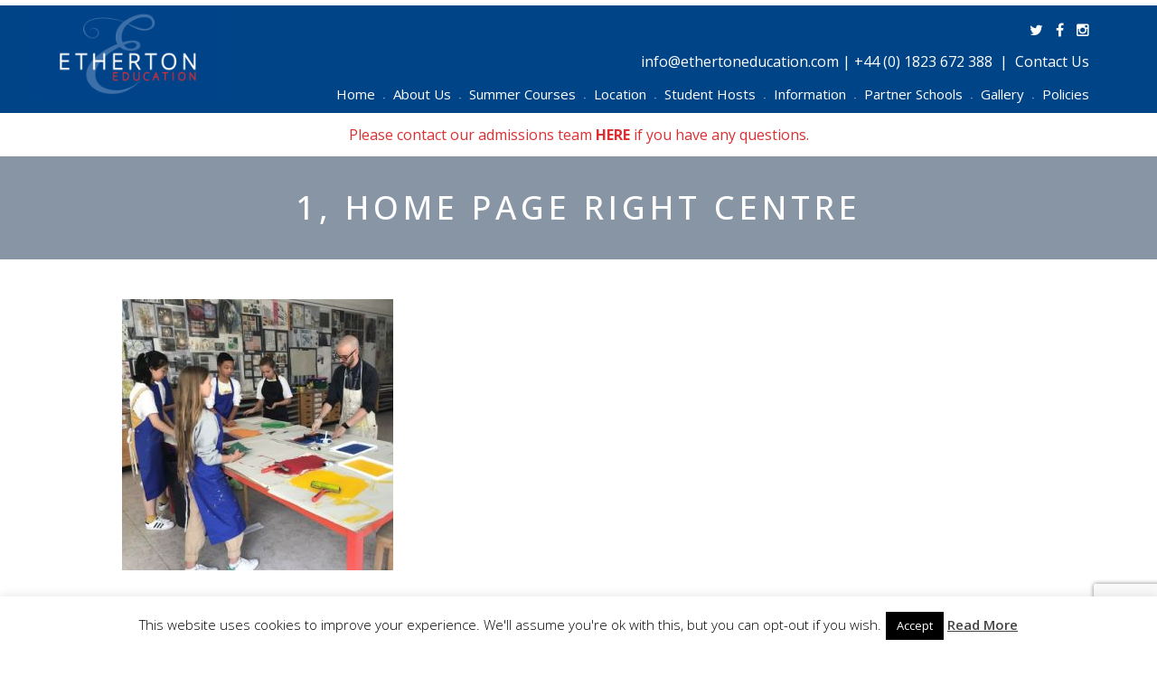

--- FILE ---
content_type: text/html; charset=utf-8
request_url: https://www.google.com/recaptcha/api2/anchor?ar=1&k=6LfgNY0UAAAAAJrtcFE-WfPpxaEJYoMm-ZnM_dl_&co=aHR0cHM6Ly93d3cuZXRoZXJ0b25lZHVjYXRpb24uY29tOjQ0Mw..&hl=en&v=PoyoqOPhxBO7pBk68S4YbpHZ&size=invisible&anchor-ms=20000&execute-ms=30000&cb=qusio6am55u9
body_size: 48676
content:
<!DOCTYPE HTML><html dir="ltr" lang="en"><head><meta http-equiv="Content-Type" content="text/html; charset=UTF-8">
<meta http-equiv="X-UA-Compatible" content="IE=edge">
<title>reCAPTCHA</title>
<style type="text/css">
/* cyrillic-ext */
@font-face {
  font-family: 'Roboto';
  font-style: normal;
  font-weight: 400;
  font-stretch: 100%;
  src: url(//fonts.gstatic.com/s/roboto/v48/KFO7CnqEu92Fr1ME7kSn66aGLdTylUAMa3GUBHMdazTgWw.woff2) format('woff2');
  unicode-range: U+0460-052F, U+1C80-1C8A, U+20B4, U+2DE0-2DFF, U+A640-A69F, U+FE2E-FE2F;
}
/* cyrillic */
@font-face {
  font-family: 'Roboto';
  font-style: normal;
  font-weight: 400;
  font-stretch: 100%;
  src: url(//fonts.gstatic.com/s/roboto/v48/KFO7CnqEu92Fr1ME7kSn66aGLdTylUAMa3iUBHMdazTgWw.woff2) format('woff2');
  unicode-range: U+0301, U+0400-045F, U+0490-0491, U+04B0-04B1, U+2116;
}
/* greek-ext */
@font-face {
  font-family: 'Roboto';
  font-style: normal;
  font-weight: 400;
  font-stretch: 100%;
  src: url(//fonts.gstatic.com/s/roboto/v48/KFO7CnqEu92Fr1ME7kSn66aGLdTylUAMa3CUBHMdazTgWw.woff2) format('woff2');
  unicode-range: U+1F00-1FFF;
}
/* greek */
@font-face {
  font-family: 'Roboto';
  font-style: normal;
  font-weight: 400;
  font-stretch: 100%;
  src: url(//fonts.gstatic.com/s/roboto/v48/KFO7CnqEu92Fr1ME7kSn66aGLdTylUAMa3-UBHMdazTgWw.woff2) format('woff2');
  unicode-range: U+0370-0377, U+037A-037F, U+0384-038A, U+038C, U+038E-03A1, U+03A3-03FF;
}
/* math */
@font-face {
  font-family: 'Roboto';
  font-style: normal;
  font-weight: 400;
  font-stretch: 100%;
  src: url(//fonts.gstatic.com/s/roboto/v48/KFO7CnqEu92Fr1ME7kSn66aGLdTylUAMawCUBHMdazTgWw.woff2) format('woff2');
  unicode-range: U+0302-0303, U+0305, U+0307-0308, U+0310, U+0312, U+0315, U+031A, U+0326-0327, U+032C, U+032F-0330, U+0332-0333, U+0338, U+033A, U+0346, U+034D, U+0391-03A1, U+03A3-03A9, U+03B1-03C9, U+03D1, U+03D5-03D6, U+03F0-03F1, U+03F4-03F5, U+2016-2017, U+2034-2038, U+203C, U+2040, U+2043, U+2047, U+2050, U+2057, U+205F, U+2070-2071, U+2074-208E, U+2090-209C, U+20D0-20DC, U+20E1, U+20E5-20EF, U+2100-2112, U+2114-2115, U+2117-2121, U+2123-214F, U+2190, U+2192, U+2194-21AE, U+21B0-21E5, U+21F1-21F2, U+21F4-2211, U+2213-2214, U+2216-22FF, U+2308-230B, U+2310, U+2319, U+231C-2321, U+2336-237A, U+237C, U+2395, U+239B-23B7, U+23D0, U+23DC-23E1, U+2474-2475, U+25AF, U+25B3, U+25B7, U+25BD, U+25C1, U+25CA, U+25CC, U+25FB, U+266D-266F, U+27C0-27FF, U+2900-2AFF, U+2B0E-2B11, U+2B30-2B4C, U+2BFE, U+3030, U+FF5B, U+FF5D, U+1D400-1D7FF, U+1EE00-1EEFF;
}
/* symbols */
@font-face {
  font-family: 'Roboto';
  font-style: normal;
  font-weight: 400;
  font-stretch: 100%;
  src: url(//fonts.gstatic.com/s/roboto/v48/KFO7CnqEu92Fr1ME7kSn66aGLdTylUAMaxKUBHMdazTgWw.woff2) format('woff2');
  unicode-range: U+0001-000C, U+000E-001F, U+007F-009F, U+20DD-20E0, U+20E2-20E4, U+2150-218F, U+2190, U+2192, U+2194-2199, U+21AF, U+21E6-21F0, U+21F3, U+2218-2219, U+2299, U+22C4-22C6, U+2300-243F, U+2440-244A, U+2460-24FF, U+25A0-27BF, U+2800-28FF, U+2921-2922, U+2981, U+29BF, U+29EB, U+2B00-2BFF, U+4DC0-4DFF, U+FFF9-FFFB, U+10140-1018E, U+10190-1019C, U+101A0, U+101D0-101FD, U+102E0-102FB, U+10E60-10E7E, U+1D2C0-1D2D3, U+1D2E0-1D37F, U+1F000-1F0FF, U+1F100-1F1AD, U+1F1E6-1F1FF, U+1F30D-1F30F, U+1F315, U+1F31C, U+1F31E, U+1F320-1F32C, U+1F336, U+1F378, U+1F37D, U+1F382, U+1F393-1F39F, U+1F3A7-1F3A8, U+1F3AC-1F3AF, U+1F3C2, U+1F3C4-1F3C6, U+1F3CA-1F3CE, U+1F3D4-1F3E0, U+1F3ED, U+1F3F1-1F3F3, U+1F3F5-1F3F7, U+1F408, U+1F415, U+1F41F, U+1F426, U+1F43F, U+1F441-1F442, U+1F444, U+1F446-1F449, U+1F44C-1F44E, U+1F453, U+1F46A, U+1F47D, U+1F4A3, U+1F4B0, U+1F4B3, U+1F4B9, U+1F4BB, U+1F4BF, U+1F4C8-1F4CB, U+1F4D6, U+1F4DA, U+1F4DF, U+1F4E3-1F4E6, U+1F4EA-1F4ED, U+1F4F7, U+1F4F9-1F4FB, U+1F4FD-1F4FE, U+1F503, U+1F507-1F50B, U+1F50D, U+1F512-1F513, U+1F53E-1F54A, U+1F54F-1F5FA, U+1F610, U+1F650-1F67F, U+1F687, U+1F68D, U+1F691, U+1F694, U+1F698, U+1F6AD, U+1F6B2, U+1F6B9-1F6BA, U+1F6BC, U+1F6C6-1F6CF, U+1F6D3-1F6D7, U+1F6E0-1F6EA, U+1F6F0-1F6F3, U+1F6F7-1F6FC, U+1F700-1F7FF, U+1F800-1F80B, U+1F810-1F847, U+1F850-1F859, U+1F860-1F887, U+1F890-1F8AD, U+1F8B0-1F8BB, U+1F8C0-1F8C1, U+1F900-1F90B, U+1F93B, U+1F946, U+1F984, U+1F996, U+1F9E9, U+1FA00-1FA6F, U+1FA70-1FA7C, U+1FA80-1FA89, U+1FA8F-1FAC6, U+1FACE-1FADC, U+1FADF-1FAE9, U+1FAF0-1FAF8, U+1FB00-1FBFF;
}
/* vietnamese */
@font-face {
  font-family: 'Roboto';
  font-style: normal;
  font-weight: 400;
  font-stretch: 100%;
  src: url(//fonts.gstatic.com/s/roboto/v48/KFO7CnqEu92Fr1ME7kSn66aGLdTylUAMa3OUBHMdazTgWw.woff2) format('woff2');
  unicode-range: U+0102-0103, U+0110-0111, U+0128-0129, U+0168-0169, U+01A0-01A1, U+01AF-01B0, U+0300-0301, U+0303-0304, U+0308-0309, U+0323, U+0329, U+1EA0-1EF9, U+20AB;
}
/* latin-ext */
@font-face {
  font-family: 'Roboto';
  font-style: normal;
  font-weight: 400;
  font-stretch: 100%;
  src: url(//fonts.gstatic.com/s/roboto/v48/KFO7CnqEu92Fr1ME7kSn66aGLdTylUAMa3KUBHMdazTgWw.woff2) format('woff2');
  unicode-range: U+0100-02BA, U+02BD-02C5, U+02C7-02CC, U+02CE-02D7, U+02DD-02FF, U+0304, U+0308, U+0329, U+1D00-1DBF, U+1E00-1E9F, U+1EF2-1EFF, U+2020, U+20A0-20AB, U+20AD-20C0, U+2113, U+2C60-2C7F, U+A720-A7FF;
}
/* latin */
@font-face {
  font-family: 'Roboto';
  font-style: normal;
  font-weight: 400;
  font-stretch: 100%;
  src: url(//fonts.gstatic.com/s/roboto/v48/KFO7CnqEu92Fr1ME7kSn66aGLdTylUAMa3yUBHMdazQ.woff2) format('woff2');
  unicode-range: U+0000-00FF, U+0131, U+0152-0153, U+02BB-02BC, U+02C6, U+02DA, U+02DC, U+0304, U+0308, U+0329, U+2000-206F, U+20AC, U+2122, U+2191, U+2193, U+2212, U+2215, U+FEFF, U+FFFD;
}
/* cyrillic-ext */
@font-face {
  font-family: 'Roboto';
  font-style: normal;
  font-weight: 500;
  font-stretch: 100%;
  src: url(//fonts.gstatic.com/s/roboto/v48/KFO7CnqEu92Fr1ME7kSn66aGLdTylUAMa3GUBHMdazTgWw.woff2) format('woff2');
  unicode-range: U+0460-052F, U+1C80-1C8A, U+20B4, U+2DE0-2DFF, U+A640-A69F, U+FE2E-FE2F;
}
/* cyrillic */
@font-face {
  font-family: 'Roboto';
  font-style: normal;
  font-weight: 500;
  font-stretch: 100%;
  src: url(//fonts.gstatic.com/s/roboto/v48/KFO7CnqEu92Fr1ME7kSn66aGLdTylUAMa3iUBHMdazTgWw.woff2) format('woff2');
  unicode-range: U+0301, U+0400-045F, U+0490-0491, U+04B0-04B1, U+2116;
}
/* greek-ext */
@font-face {
  font-family: 'Roboto';
  font-style: normal;
  font-weight: 500;
  font-stretch: 100%;
  src: url(//fonts.gstatic.com/s/roboto/v48/KFO7CnqEu92Fr1ME7kSn66aGLdTylUAMa3CUBHMdazTgWw.woff2) format('woff2');
  unicode-range: U+1F00-1FFF;
}
/* greek */
@font-face {
  font-family: 'Roboto';
  font-style: normal;
  font-weight: 500;
  font-stretch: 100%;
  src: url(//fonts.gstatic.com/s/roboto/v48/KFO7CnqEu92Fr1ME7kSn66aGLdTylUAMa3-UBHMdazTgWw.woff2) format('woff2');
  unicode-range: U+0370-0377, U+037A-037F, U+0384-038A, U+038C, U+038E-03A1, U+03A3-03FF;
}
/* math */
@font-face {
  font-family: 'Roboto';
  font-style: normal;
  font-weight: 500;
  font-stretch: 100%;
  src: url(//fonts.gstatic.com/s/roboto/v48/KFO7CnqEu92Fr1ME7kSn66aGLdTylUAMawCUBHMdazTgWw.woff2) format('woff2');
  unicode-range: U+0302-0303, U+0305, U+0307-0308, U+0310, U+0312, U+0315, U+031A, U+0326-0327, U+032C, U+032F-0330, U+0332-0333, U+0338, U+033A, U+0346, U+034D, U+0391-03A1, U+03A3-03A9, U+03B1-03C9, U+03D1, U+03D5-03D6, U+03F0-03F1, U+03F4-03F5, U+2016-2017, U+2034-2038, U+203C, U+2040, U+2043, U+2047, U+2050, U+2057, U+205F, U+2070-2071, U+2074-208E, U+2090-209C, U+20D0-20DC, U+20E1, U+20E5-20EF, U+2100-2112, U+2114-2115, U+2117-2121, U+2123-214F, U+2190, U+2192, U+2194-21AE, U+21B0-21E5, U+21F1-21F2, U+21F4-2211, U+2213-2214, U+2216-22FF, U+2308-230B, U+2310, U+2319, U+231C-2321, U+2336-237A, U+237C, U+2395, U+239B-23B7, U+23D0, U+23DC-23E1, U+2474-2475, U+25AF, U+25B3, U+25B7, U+25BD, U+25C1, U+25CA, U+25CC, U+25FB, U+266D-266F, U+27C0-27FF, U+2900-2AFF, U+2B0E-2B11, U+2B30-2B4C, U+2BFE, U+3030, U+FF5B, U+FF5D, U+1D400-1D7FF, U+1EE00-1EEFF;
}
/* symbols */
@font-face {
  font-family: 'Roboto';
  font-style: normal;
  font-weight: 500;
  font-stretch: 100%;
  src: url(//fonts.gstatic.com/s/roboto/v48/KFO7CnqEu92Fr1ME7kSn66aGLdTylUAMaxKUBHMdazTgWw.woff2) format('woff2');
  unicode-range: U+0001-000C, U+000E-001F, U+007F-009F, U+20DD-20E0, U+20E2-20E4, U+2150-218F, U+2190, U+2192, U+2194-2199, U+21AF, U+21E6-21F0, U+21F3, U+2218-2219, U+2299, U+22C4-22C6, U+2300-243F, U+2440-244A, U+2460-24FF, U+25A0-27BF, U+2800-28FF, U+2921-2922, U+2981, U+29BF, U+29EB, U+2B00-2BFF, U+4DC0-4DFF, U+FFF9-FFFB, U+10140-1018E, U+10190-1019C, U+101A0, U+101D0-101FD, U+102E0-102FB, U+10E60-10E7E, U+1D2C0-1D2D3, U+1D2E0-1D37F, U+1F000-1F0FF, U+1F100-1F1AD, U+1F1E6-1F1FF, U+1F30D-1F30F, U+1F315, U+1F31C, U+1F31E, U+1F320-1F32C, U+1F336, U+1F378, U+1F37D, U+1F382, U+1F393-1F39F, U+1F3A7-1F3A8, U+1F3AC-1F3AF, U+1F3C2, U+1F3C4-1F3C6, U+1F3CA-1F3CE, U+1F3D4-1F3E0, U+1F3ED, U+1F3F1-1F3F3, U+1F3F5-1F3F7, U+1F408, U+1F415, U+1F41F, U+1F426, U+1F43F, U+1F441-1F442, U+1F444, U+1F446-1F449, U+1F44C-1F44E, U+1F453, U+1F46A, U+1F47D, U+1F4A3, U+1F4B0, U+1F4B3, U+1F4B9, U+1F4BB, U+1F4BF, U+1F4C8-1F4CB, U+1F4D6, U+1F4DA, U+1F4DF, U+1F4E3-1F4E6, U+1F4EA-1F4ED, U+1F4F7, U+1F4F9-1F4FB, U+1F4FD-1F4FE, U+1F503, U+1F507-1F50B, U+1F50D, U+1F512-1F513, U+1F53E-1F54A, U+1F54F-1F5FA, U+1F610, U+1F650-1F67F, U+1F687, U+1F68D, U+1F691, U+1F694, U+1F698, U+1F6AD, U+1F6B2, U+1F6B9-1F6BA, U+1F6BC, U+1F6C6-1F6CF, U+1F6D3-1F6D7, U+1F6E0-1F6EA, U+1F6F0-1F6F3, U+1F6F7-1F6FC, U+1F700-1F7FF, U+1F800-1F80B, U+1F810-1F847, U+1F850-1F859, U+1F860-1F887, U+1F890-1F8AD, U+1F8B0-1F8BB, U+1F8C0-1F8C1, U+1F900-1F90B, U+1F93B, U+1F946, U+1F984, U+1F996, U+1F9E9, U+1FA00-1FA6F, U+1FA70-1FA7C, U+1FA80-1FA89, U+1FA8F-1FAC6, U+1FACE-1FADC, U+1FADF-1FAE9, U+1FAF0-1FAF8, U+1FB00-1FBFF;
}
/* vietnamese */
@font-face {
  font-family: 'Roboto';
  font-style: normal;
  font-weight: 500;
  font-stretch: 100%;
  src: url(//fonts.gstatic.com/s/roboto/v48/KFO7CnqEu92Fr1ME7kSn66aGLdTylUAMa3OUBHMdazTgWw.woff2) format('woff2');
  unicode-range: U+0102-0103, U+0110-0111, U+0128-0129, U+0168-0169, U+01A0-01A1, U+01AF-01B0, U+0300-0301, U+0303-0304, U+0308-0309, U+0323, U+0329, U+1EA0-1EF9, U+20AB;
}
/* latin-ext */
@font-face {
  font-family: 'Roboto';
  font-style: normal;
  font-weight: 500;
  font-stretch: 100%;
  src: url(//fonts.gstatic.com/s/roboto/v48/KFO7CnqEu92Fr1ME7kSn66aGLdTylUAMa3KUBHMdazTgWw.woff2) format('woff2');
  unicode-range: U+0100-02BA, U+02BD-02C5, U+02C7-02CC, U+02CE-02D7, U+02DD-02FF, U+0304, U+0308, U+0329, U+1D00-1DBF, U+1E00-1E9F, U+1EF2-1EFF, U+2020, U+20A0-20AB, U+20AD-20C0, U+2113, U+2C60-2C7F, U+A720-A7FF;
}
/* latin */
@font-face {
  font-family: 'Roboto';
  font-style: normal;
  font-weight: 500;
  font-stretch: 100%;
  src: url(//fonts.gstatic.com/s/roboto/v48/KFO7CnqEu92Fr1ME7kSn66aGLdTylUAMa3yUBHMdazQ.woff2) format('woff2');
  unicode-range: U+0000-00FF, U+0131, U+0152-0153, U+02BB-02BC, U+02C6, U+02DA, U+02DC, U+0304, U+0308, U+0329, U+2000-206F, U+20AC, U+2122, U+2191, U+2193, U+2212, U+2215, U+FEFF, U+FFFD;
}
/* cyrillic-ext */
@font-face {
  font-family: 'Roboto';
  font-style: normal;
  font-weight: 900;
  font-stretch: 100%;
  src: url(//fonts.gstatic.com/s/roboto/v48/KFO7CnqEu92Fr1ME7kSn66aGLdTylUAMa3GUBHMdazTgWw.woff2) format('woff2');
  unicode-range: U+0460-052F, U+1C80-1C8A, U+20B4, U+2DE0-2DFF, U+A640-A69F, U+FE2E-FE2F;
}
/* cyrillic */
@font-face {
  font-family: 'Roboto';
  font-style: normal;
  font-weight: 900;
  font-stretch: 100%;
  src: url(//fonts.gstatic.com/s/roboto/v48/KFO7CnqEu92Fr1ME7kSn66aGLdTylUAMa3iUBHMdazTgWw.woff2) format('woff2');
  unicode-range: U+0301, U+0400-045F, U+0490-0491, U+04B0-04B1, U+2116;
}
/* greek-ext */
@font-face {
  font-family: 'Roboto';
  font-style: normal;
  font-weight: 900;
  font-stretch: 100%;
  src: url(//fonts.gstatic.com/s/roboto/v48/KFO7CnqEu92Fr1ME7kSn66aGLdTylUAMa3CUBHMdazTgWw.woff2) format('woff2');
  unicode-range: U+1F00-1FFF;
}
/* greek */
@font-face {
  font-family: 'Roboto';
  font-style: normal;
  font-weight: 900;
  font-stretch: 100%;
  src: url(//fonts.gstatic.com/s/roboto/v48/KFO7CnqEu92Fr1ME7kSn66aGLdTylUAMa3-UBHMdazTgWw.woff2) format('woff2');
  unicode-range: U+0370-0377, U+037A-037F, U+0384-038A, U+038C, U+038E-03A1, U+03A3-03FF;
}
/* math */
@font-face {
  font-family: 'Roboto';
  font-style: normal;
  font-weight: 900;
  font-stretch: 100%;
  src: url(//fonts.gstatic.com/s/roboto/v48/KFO7CnqEu92Fr1ME7kSn66aGLdTylUAMawCUBHMdazTgWw.woff2) format('woff2');
  unicode-range: U+0302-0303, U+0305, U+0307-0308, U+0310, U+0312, U+0315, U+031A, U+0326-0327, U+032C, U+032F-0330, U+0332-0333, U+0338, U+033A, U+0346, U+034D, U+0391-03A1, U+03A3-03A9, U+03B1-03C9, U+03D1, U+03D5-03D6, U+03F0-03F1, U+03F4-03F5, U+2016-2017, U+2034-2038, U+203C, U+2040, U+2043, U+2047, U+2050, U+2057, U+205F, U+2070-2071, U+2074-208E, U+2090-209C, U+20D0-20DC, U+20E1, U+20E5-20EF, U+2100-2112, U+2114-2115, U+2117-2121, U+2123-214F, U+2190, U+2192, U+2194-21AE, U+21B0-21E5, U+21F1-21F2, U+21F4-2211, U+2213-2214, U+2216-22FF, U+2308-230B, U+2310, U+2319, U+231C-2321, U+2336-237A, U+237C, U+2395, U+239B-23B7, U+23D0, U+23DC-23E1, U+2474-2475, U+25AF, U+25B3, U+25B7, U+25BD, U+25C1, U+25CA, U+25CC, U+25FB, U+266D-266F, U+27C0-27FF, U+2900-2AFF, U+2B0E-2B11, U+2B30-2B4C, U+2BFE, U+3030, U+FF5B, U+FF5D, U+1D400-1D7FF, U+1EE00-1EEFF;
}
/* symbols */
@font-face {
  font-family: 'Roboto';
  font-style: normal;
  font-weight: 900;
  font-stretch: 100%;
  src: url(//fonts.gstatic.com/s/roboto/v48/KFO7CnqEu92Fr1ME7kSn66aGLdTylUAMaxKUBHMdazTgWw.woff2) format('woff2');
  unicode-range: U+0001-000C, U+000E-001F, U+007F-009F, U+20DD-20E0, U+20E2-20E4, U+2150-218F, U+2190, U+2192, U+2194-2199, U+21AF, U+21E6-21F0, U+21F3, U+2218-2219, U+2299, U+22C4-22C6, U+2300-243F, U+2440-244A, U+2460-24FF, U+25A0-27BF, U+2800-28FF, U+2921-2922, U+2981, U+29BF, U+29EB, U+2B00-2BFF, U+4DC0-4DFF, U+FFF9-FFFB, U+10140-1018E, U+10190-1019C, U+101A0, U+101D0-101FD, U+102E0-102FB, U+10E60-10E7E, U+1D2C0-1D2D3, U+1D2E0-1D37F, U+1F000-1F0FF, U+1F100-1F1AD, U+1F1E6-1F1FF, U+1F30D-1F30F, U+1F315, U+1F31C, U+1F31E, U+1F320-1F32C, U+1F336, U+1F378, U+1F37D, U+1F382, U+1F393-1F39F, U+1F3A7-1F3A8, U+1F3AC-1F3AF, U+1F3C2, U+1F3C4-1F3C6, U+1F3CA-1F3CE, U+1F3D4-1F3E0, U+1F3ED, U+1F3F1-1F3F3, U+1F3F5-1F3F7, U+1F408, U+1F415, U+1F41F, U+1F426, U+1F43F, U+1F441-1F442, U+1F444, U+1F446-1F449, U+1F44C-1F44E, U+1F453, U+1F46A, U+1F47D, U+1F4A3, U+1F4B0, U+1F4B3, U+1F4B9, U+1F4BB, U+1F4BF, U+1F4C8-1F4CB, U+1F4D6, U+1F4DA, U+1F4DF, U+1F4E3-1F4E6, U+1F4EA-1F4ED, U+1F4F7, U+1F4F9-1F4FB, U+1F4FD-1F4FE, U+1F503, U+1F507-1F50B, U+1F50D, U+1F512-1F513, U+1F53E-1F54A, U+1F54F-1F5FA, U+1F610, U+1F650-1F67F, U+1F687, U+1F68D, U+1F691, U+1F694, U+1F698, U+1F6AD, U+1F6B2, U+1F6B9-1F6BA, U+1F6BC, U+1F6C6-1F6CF, U+1F6D3-1F6D7, U+1F6E0-1F6EA, U+1F6F0-1F6F3, U+1F6F7-1F6FC, U+1F700-1F7FF, U+1F800-1F80B, U+1F810-1F847, U+1F850-1F859, U+1F860-1F887, U+1F890-1F8AD, U+1F8B0-1F8BB, U+1F8C0-1F8C1, U+1F900-1F90B, U+1F93B, U+1F946, U+1F984, U+1F996, U+1F9E9, U+1FA00-1FA6F, U+1FA70-1FA7C, U+1FA80-1FA89, U+1FA8F-1FAC6, U+1FACE-1FADC, U+1FADF-1FAE9, U+1FAF0-1FAF8, U+1FB00-1FBFF;
}
/* vietnamese */
@font-face {
  font-family: 'Roboto';
  font-style: normal;
  font-weight: 900;
  font-stretch: 100%;
  src: url(//fonts.gstatic.com/s/roboto/v48/KFO7CnqEu92Fr1ME7kSn66aGLdTylUAMa3OUBHMdazTgWw.woff2) format('woff2');
  unicode-range: U+0102-0103, U+0110-0111, U+0128-0129, U+0168-0169, U+01A0-01A1, U+01AF-01B0, U+0300-0301, U+0303-0304, U+0308-0309, U+0323, U+0329, U+1EA0-1EF9, U+20AB;
}
/* latin-ext */
@font-face {
  font-family: 'Roboto';
  font-style: normal;
  font-weight: 900;
  font-stretch: 100%;
  src: url(//fonts.gstatic.com/s/roboto/v48/KFO7CnqEu92Fr1ME7kSn66aGLdTylUAMa3KUBHMdazTgWw.woff2) format('woff2');
  unicode-range: U+0100-02BA, U+02BD-02C5, U+02C7-02CC, U+02CE-02D7, U+02DD-02FF, U+0304, U+0308, U+0329, U+1D00-1DBF, U+1E00-1E9F, U+1EF2-1EFF, U+2020, U+20A0-20AB, U+20AD-20C0, U+2113, U+2C60-2C7F, U+A720-A7FF;
}
/* latin */
@font-face {
  font-family: 'Roboto';
  font-style: normal;
  font-weight: 900;
  font-stretch: 100%;
  src: url(//fonts.gstatic.com/s/roboto/v48/KFO7CnqEu92Fr1ME7kSn66aGLdTylUAMa3yUBHMdazQ.woff2) format('woff2');
  unicode-range: U+0000-00FF, U+0131, U+0152-0153, U+02BB-02BC, U+02C6, U+02DA, U+02DC, U+0304, U+0308, U+0329, U+2000-206F, U+20AC, U+2122, U+2191, U+2193, U+2212, U+2215, U+FEFF, U+FFFD;
}

</style>
<link rel="stylesheet" type="text/css" href="https://www.gstatic.com/recaptcha/releases/PoyoqOPhxBO7pBk68S4YbpHZ/styles__ltr.css">
<script nonce="2yUmeoMd7cGW9rJJxJAswQ" type="text/javascript">window['__recaptcha_api'] = 'https://www.google.com/recaptcha/api2/';</script>
<script type="text/javascript" src="https://www.gstatic.com/recaptcha/releases/PoyoqOPhxBO7pBk68S4YbpHZ/recaptcha__en.js" nonce="2yUmeoMd7cGW9rJJxJAswQ">
      
    </script></head>
<body><div id="rc-anchor-alert" class="rc-anchor-alert"></div>
<input type="hidden" id="recaptcha-token" value="[base64]">
<script type="text/javascript" nonce="2yUmeoMd7cGW9rJJxJAswQ">
      recaptcha.anchor.Main.init("[\x22ainput\x22,[\x22bgdata\x22,\x22\x22,\[base64]/[base64]/bmV3IFpbdF0obVswXSk6Sz09Mj9uZXcgWlt0XShtWzBdLG1bMV0pOks9PTM/bmV3IFpbdF0obVswXSxtWzFdLG1bMl0pOks9PTQ/[base64]/[base64]/[base64]/[base64]/[base64]/[base64]/[base64]/[base64]/[base64]/[base64]/[base64]/[base64]/[base64]/[base64]\\u003d\\u003d\x22,\[base64]\x22,\x22KMOxPUDDiyFSw4NGworDusKPSUrCnHBAGsOBwqDDksOxXcO+w4nCtknDozU/T8KEZiFtU8KgScKkwp4gw6szwpPCuMKNw6LClHsiw5zCkmthVMOowqg4E8KsB1AzTsOHw57Dl8Okw7DCk2LCkMKIwq3Dp1DDh1PDsBHDrsKkPEXDliLCjwHDix1/wr1Gwp92wrDDrC0HwqjCmlFPw7vDhC7Ck0fCoTDDpMKSw4kPw7jDosKwPgzCrk/DtQdKMGjDuMORwr3ClMOgF8K8w7cnwpbDuD43w5HCn2lDbMKrw5fCmMKqJ8KgwoI+wrnDkMO/SMKlwpnCvD/CvcOrIXZIIRV9w73CqwXCgsKUwq5ow43CgMKLwqPCt8KPw6E1KgY+wowGwo1zGAoua8KyI3XCpwlZZcOdwrgZw6FvwpvCtyHCoMKiMFfDj8KTwrBFw580DsOOwqfCoXZOC8KMwqJIbGfCpAJMw5/Dtx3DpMKbCcKxCsKaF8Onw5Iiwo3CiMOuOMOewrzCssOXWlsNwoYowqjDrcOBRcOIwrV5wpXDk8K0wqUsVGXCjMKERsOiCsO+U3NDw7V+X201wonDicK7wqhtVsK4DMOvOsK1wrDDh17CiTJyw5zDqsO8w5vDsTvCjlMpw5UmTWbCtyNXVsOdw5hdw4/[base64]/CvT4Xwo/Dk8OFRMKDw5fDsWXCg8KNwrdCwopbVcKCw4vDg8Obw6Bhw7rDo8KRwofDtxfCtATCtXHCj8Kfw4bDiRfCqcONwpvDnsKtNFoWw5BCw6BPU8O0dwLDssKaZCXDkMODN2DCvQjDuMK/[base64]/[base64]/w7F5TlfCoAheVBsKw4vDvcOdwrLDtXLDmhZFDcK2fW8Gw5rDkEBOwoTDgTTCsFp/wpbCgAMzEWbCp2g1wojDolzCvcKew5s8TsKcwqVFJiHCtybDmXJyI8Kew74cZMOTJzgYKAAiLgrCjDV9DMOAJcOBwpk7AFEmwpgQwqnCvV90BsO+QcK0YyrDvilAUMO0w73CocOLL8O7w5pPw5DDqX0pJQo6I8O/FWfClMOJw74+P8ObwosVTlI8w4HCocKuwpTDh8KwJsKZw54FesKuwpnDqA7CicK7FcKww64Nw7vDtiR0SzbCo8KjOnA2J8OAChFdHSvDsR3DisOAwpnDtDwkCwtmHAzCqMOveMO/TAQ9wo4mBsOHw6tWK8OlHMOOwq5DG2F8wobDmsOiYT/DqcKQw4x1w4vDoMOvw6PDp1/[base64]/XhF+CcKacDpTwpXDvlvCkyNJVMKASMKvbn/[base64]/DjU7ClcKoFcKEMDnCkcK8B2HCtsKZFcOvw4MXw4ZJVUMKw6IPGQjCrcKtw7zDm3F/wqxGXMKaFcOAF8K1wrUtJHlfw5fDl8KEK8Kuw5/ChMO9WWF7TcK3w5XDlMK7w7/CvsKmOXvCpcO8w5nClmfDhgLDuw02cS3DqMOfwqY/LMKDwqRGD8OFbMOcw40SalXCqy/CuHjDk0XDu8OVIQnDtDkDw5rDhg/Cl8ObLXFFw7vCnMOrw442w4dOJkxqbBN5BsKBw4Frw5Muw5jDlgNTwr8pw5tpwqITwqXCt8KTJsOpIFhtLcKCwp5cEMOFw7TDmMKZw7lhKsOGwqptLVx6C8OgZF/DtsKywqljw6xaw4PDq8OfAcKDMXbDpMOtwr0PNcOhBgBwMMKobiIlF09EVsKZUVPChAvCtglzKX/[base64]/woFqwp/DhMK2w5zDgBV5w6TDt8OnBcK+w4/CvMOLw4Y7SjsdO8OTaMOtMh0uw5AZEcK3wrTDvQ5wLRvCgcOiwoAiNMK2Wn3DscOEDmspw69Lw4HCk3nDk10VOCnCicKgM8KPwpoEcghVMzsIbMKEw6d1OMO7FcKpASZgw6zDtMOYwqMGRDnCgE7DucO2PmAmHcKrNTbDnHPCjXsrajcRwq3DtcK7wr/DgFjDgMOuw5ExJ8Kaw4vCrGrCosKWYcKJw4kjCMK+wp7CoEvDkk3DicKCwpbDhUbDt8KoYsK7w4zChWprRcKewr84d8OZXjdIdcK4w6wzwr9+w7/[base64]/DlcOtejfCtVzCkcOJw73CrkDCg8KRwq55wotzwo8+wptOXcODc2rClMO/R3xMbsKVw6ZZbXsDw4EKwqzCtzIeW8Olw7Ejw4F2asOHBMOVw47CgMKcbFfCgQ7Cp0fDs8OeJcKKwp89HjTCpyfCo8OPwpPCq8KMw6jDrH/CrcOCw53Cl8ODwrLCvsO9HsKVXEErKWHDtcOdw5nCrh9OQgkCGMOAKDc7wrLDkW3DscO0wr3DgcOiw5LDozXDiSQSw5XCvxnDlWdzw67CjsKmI8KNw5DDvcOqw5g2wqU2w4zCmWUQw45Qw6MIfcOLwprDgMOkOsKew47CjQrCo8KOw4jDmsKbbGXDscO1w4cDw55/w7A+woQsw7/Ds3XDh8KEw5/[base64]/CtcKNYcO/w6DDtsOzw5HCo07DjUAwwpjDlMOwwoolwqUUw4jCssO4w5BgScK6HMOTScO6w6XDm35UG3tcw6LCrhRzwpfDqcOkwptHCMOkwoh2w5PCiMOrwr1iw79qayQNdcKPwrJkw7hjGXDCjsKiPzYvw5Y7ClXCk8OBw7ljRMKrwq7Dv0A/wrVMw6fCm07Ds3l4w4HDgkIxDl9fBHxoRsOQwoUkwrkbTMOZwocqwqdmchDCn8KkwoZ+w5xlFMOIw4LDnWJRwrrDul7DqAh5AUUmw44OesKjIsO8w7U/w7JsD8KBw7HCik3ChSvCpcOZw63CosO7XhzDlyDCgzt0wrEkwplCcCQ7wqnDg8KtKHQyXsONw69VbWZ7woFdPx/CjXRvfcOMwo8lwptaPMOieMKAYRwqw6XCkgdNEDg6R8Kgw6gdd8Kyw6fCuEIswpfCrMOuwpdnw5Nvw5XCoMKiwoPCuMOrPUDDnsKewqdqwrxlwqhTw6sEacKZZ8OKw7AXw4M+Gx/Cpk/CiMK5RcO6Tkwfwqo6c8KjcirCjAklGsOJJsKhVcKgbcOYw4/Ds8Ojw4vClsKjZsOxUcOMw4HCiwYmwrrDsw3DqsOxZ1rCnkgjEsO/YsOqwqLCiwZdbsKNAcO7wpoWesOPVgcNWiLChyUowpvDpsO+w5xjwoc/G1p9NTDCq0/DnsKdw5smRExVwqvCoTHDtEIEQVYaN8ObwoJWAz1fKsOkw4nDrsO3W8O7w79XOG9aF8K3w5URG8O7w5DDv8OUCsONNjFwwoTDo1nDrMOvDgjCosOdVkUjw4rDlnnDr2XCsXsLwrdjwp8aw4NOwpbCiAbCtA3DtS5QwqYOw4AhwpTDosKSwp/[base64]/Dv8OSw6h0woTCtk07wqVQHMOTwo/[base64]/DrW3Do8KGwpIfacKmXEXCsG1EDTzCgsOcw6IgwrAuYMO3woxLwpPCscOHw4YzwqvCl8Kyw5DDqjvDuAUDwrPDrQHCmCknZmRHW3YgwrNsRMO7wrpvw5Nowp7CsVPDqG16IgJIw6rCocOkCy4gwrrDm8Ksw7/[base64]/CnMOdwodIwoobAcK5w5HCm8Kaw6c+w7xTw6Yjwqhwwr5FVsOlDsK6UMOWF8K/[base64]/DrsOvIkptw513DsOJw69zOsO9Z8KzQ8KXwrnCpcK/wrwPJcOQw74kCB3CoyINCknDlC9wSMKJM8OHPhMVw5d8woXDtsKBYMO2w47CjsOZVsO3LMO5WMKkwofDnW/DoEQiRBU7w4jCosKZEMKKw5/Cq8KoBFAzD3daOsOLY3nChcOSOlvDgHMpcMKXwpXDi8Obw71vVsKlD8OAwo07w5oGTirCisOrw5rCgsKVfR4Qw7Nsw7jCsMKcYMKOYMO3c8KrEcKSaVoewro/[base64]/DvsKycsKNAzZAPjMuwrEkw5gRw6BawpzCoxHCrsK7w6Aww7xUIcOVHS/Cmxt8wr7CisOXwqnCrwPDgHlaTsKfRsKuHMK/d8KBCWPCuik6ZC40SjvDtUpSw5HClsK1YcOkw5YWR8KbG8KrU8K1aHpUSQFHEg/DoHsDwqIqwrvDgUJ8L8Kjw5HDosONMMKew6liHGQiMcO9wrHCmgfDujXDl8KyakpTwoYlwpt1WcKuaRbCosKBw6rCkwXCvF9mw6fDo1jDhwbCkQALwp/DrMO5w6Mgw5wNa8KmDHvCucKiGMO2w5fDiycQwp3DjsKkDWcAfsOCJEo4YsOlf0vDt8KdwobDskhoHxECw4jCrsOCw5FywpnCkU3DqwJhw7bCmCVlwpopZDMKVGXChsOsw5rCo8KRwqEBGC7DtHhMw4YyFcKDTcOmworCiDVWaSrCtj3CqGs/[base64]/[base64]/Du2JwR8KCFFvDhX/CtUjDqAtMIsKJK8Kow5DDmcK0w5zDpsKPRsKfw5zCq0LDjX/[base64]/Cm8KMAFjDusOcw5DCnMKyw4VQw4JVdMKMwrXCm8KHwpnDrkbCvcOHCwp1Q1XDl8Otwpt9A2cmwr/DoBhFHMKhw4UobMKSQXHCkznCqmbDvE1LVDTDgcK1wrhMPsKmCQHCocK+GF5QwonDoMK7wq/[base64]/Cgx7Di8KwI8OOdRXDqsKMdMKnw5gEWyoLE0RzdcOCf2XDrsOwVsOxwqTDlsK0DsOWw55Vwo/[base64]/CjQ5EwrpoBS7Dh8OILcOIRkTDlylnPk/DjUHCjsOIe8O3H2U5dV/CpsOHwq/DqAnCoRQJwqLChQ3CmsK9w5LDlcOpS8OXw47DisO5RxAWYsK7w7LDmh4uw7nDr1PDtsKgKkPDrVBDTXglw4TCu2XCiMKSwrbDr0p0wqIcw5NGwok9Q0LDjwLDnsKTw4bDrcKoQMKlcTxneT7CmsKSGCTDslQMwp3DsHNMw7QtMnJddC1/woXCv8KBCQsDwqfCpGFqw6gaw5rCpMOMZiDDv8Ouwp3CkUDDrAQfw6fCnsKcBsKhwpPCksKQw75jwp5cC8OWFsKmE8OGwoLDm8KPw4XDm0TCgzjDtsOpYMK1w7fCpcKVasK/wrp6dmHDhFHDoDZMwr/[base64]/[base64]/DlArCvjMIwr/[base64]/C8OewrPCkls7wrk3wpEDKMKbwrhVw7TDlTbDh8KTP2nCrgsCZ8OXDljDkhMgNGhrYMKfwprCjsOmw5d+A1XCtsKxVTNow6kQH3TDj3HCh8KzeMK7XsONbMKnwrPCuzDDtl3CkcKAw6tZw7pRFsKYworChy/DgxXDuXTDgVPDl3fDg27Dt342ZlbCunoneEl/H8OrOS3DucOKw6DDgMKqwrNEwosQw57CsHzCpFovWcOUEz0JXhHCo8OGDSXDgsOZw63DoixBKlvClsOrwoxNc8K2woULwqAwBsOLcggJG8Ovw5BXalBsw64yQMOLwol6wpF3I8OJbAjDtcOjw785w6/Cm8OKMMKewoFkbMKEbnfDuHTCiWnCiXZ8w5YjcixPNDXDnQZsGsOIwp9nw7zCisOcwrnCu2cYIcO7QcOkYVRXJ8OIw44ZwoLCqQ5QwpB3wqNqwoTCkTt1PjNUJsKXwrnDmyTCpsKTwrbCojTCpl/DvxgvwrXDvmNCw6bDsGY3K8O9RGw+HMOoQ8KWXX/DqMK5A8OgwqzDuMKkJyhxwqJ5RzdKwqVdw47CssKRw7/ClwnCvcKWw4llEMOsXWXDn8ORWmMiw6XCkWXCjMKPDcK7RWMrMRnDksOnw4zChGPDpnzCisOnwrpAdcO3wprCoWbCmCU3woJ1MsKRwqTCv8Kqw5bDvcOSPSPCpsOJFx/DowxaHMO8w7YnDmpgDAAkw5hmw7Qzal4dw63DvMKmWS3ChRgjFMOtTH3CvcOzUsOmwq4VNEPDqcKxe1rClcKeJXQ+csOGCMKRRsKxw5vCvMOEw45/Y8OvDsOEw4AwA0zDiMKEXFLCrAxHwrgtw6hKPVLCum5RwrM3bCDClyXCosOCwrccw7l8H8K0L8KWScO1NMO/[base64]/DqE/DiARQcMODfcO/w7IJOsOWwpbCv8K9I8OmF1V/LAsCU8KcUsKXwrB9DEPCscO/wo4tFH0lw4E2cz/[base64]/CQDCkcOdwpMJwrVHOsKhw5PDkcKEwqjCuMOrwrPCusKAAcOfwo3DhCzCo8KVwo0GfsKuPEx1wrjDiMOFw5XCiiHDoW1Nw6LCoH8Bw6Zow4/CscOHaCTCsMOGw7RUwrzCmUkURVDCvjTDucKhw5fCh8KmGsKWw51tFsOow7XCjMKiSDbClUrDqEYJwp7DkS3Dp8KSDBAZPF7Cj8OHTcK/fRrCmjHCp8Oowq49wqTCq1HDv2h1w43DlmTCumvDqMOmeMKqwqPDk3EtIFTDpGcpAsOXe8OZVVkwCGTDvhEsb1vCrRghw7hrwpfCgsOcUsOewp7CrsOmwpLCglhxEMKoXTbCsgE/[base64]/Cg8KSZMKEw5rDnAsGw73ClXzDpMKxVcOucsOawo0lIMKGKMKywqMwYMOmw5HDp8KEehkrw5wkUsOTw5dPwo5YwpDDokPCl1bClMOMwqbDm8KRw4nCtGbCmsOKw6/Ck8OiQcOCdVBGOhVhGGLDqmN6w7zDunjDu8O5IV9QbsKVXlfDiELCnTrDosObK8KvSTTDlMKHTWXCiMOwDsOxSRrCoX7DmFnCswBndsKawoZWw6TChsKbw67CrmzDsmtGEAhTDWJ4ScKrOTQiw47DkcKvVXwCBMOGcRAZwrjCscKewrdqwpfDkFLCpn/Ck8ONLT7Dkgs5T3BpOUcSw7I7w4rDqlrCm8Orwr3CjEsJwqzCglsUw5bCvHUhPCjCp2DDs8KNw5Qww4zCnsO4w7zCpMK3w4N/BQBPJ8KTEWIww5/[base64]/VAfCkMOyw6jDr8K+CTXCgXTDhH3Dvy/DjsKQZsKSV8O1wrJ2VsKJw45iLsKWw7M3NsOMw6ZKIilRXznDq8KkJQ3CqQrDp3TDgwDDvkQxH8KKfjkAw4LDvMKmw65hwqx3E8O/X23Dqi7CksKZw4BtWW7DncOswqojSsOmwozCrMKWXcOIwpXCsyMbwrTDs2VTLMOqwpfCs8OQHsKWIsObw6kBZMKawoRde8K9wo3DoBPCpMKqBXPCv8KxYcOeMMOgw5DDo8ORYyzDvMOWwr/CqcObLsKBwqvDvMOaw5B3wpYdLThHwplaZXMIcBnDgXHDhMO+PMKnXMOTwogdPsOvScKbwpsbw77Dj8K4w6rCsjzCtsK5DcKhTzBXQjrDv8OLBsOzw6PDisKSwo9cw7bCqQwDLnTCtxAcbXoGFkc/w4MpM8OGwpZrBVjChRfDmcOhwqNPwqBCGsKLcWnDjgkKWsO0cBFyw4vCs8KKR8KtX1N2w55eKHPCo8OjYwzDmRtQwpzCh8KFw4wKw4fDhsKVfMOpdHjDiW7CjsKOw5vCtnwWwoLDoMKSwoLDqiZ/wrBSw5IDZMKUHMKFwofDuG1rw5QOwrnDsAwwwofDksOWUi/Dp8OmJsOCBT0tL0jCiXFnwr3Dt8OfVcORwqDDksOcEBoFw51YwqQ3cMO+G8K1HjcME8OfSnI6w7QlN8OOw6bCu1MQWcKuZcKTKcKewq4NwocnwpLDp8Oyw4TClg4BWFvDq8K0w4V2w4otHHrDgR3DrMOfPD/DocKVwrPCgMK+wrTDhQoLZkU2w6d5w6PDvMKNwoo3FsOsw4rDpiduwqfCiX/Dph7DqsKkw5QNwpsmZFllwqlvRcKewpwzUkfChT/CnUBJw6JAwpFkPFrDmxLDisODw5pucMODw67CtcK6UzYdwppFQEVhw48+GMOUwqJ5wp05wqshSsObCMOqwrg8WGVpV3/CqGUzCDbDi8ODUcKbYMKUOcOYCzM2w4YkKy3DuFzDksOQwpLDscKfwpNRBwjDg8OuMwvDswhDY15NNsKbPsKbf8Ksw43CignDn8OVw7/Dm0MRPSNTw7rDn8KTLsO7SMKEw4M1wqjCvMKPdsKdwp4+woXDrCkdOgZRw4fDt3AJF8O7w4ACwp/DnsOYVzR6DsKtPSfChGPDrcK8LsKqYx/CoMO+wqHDhD/CicK4dD8Gw6lSYTrDhlw1wpwjPMOBwoA/[base64]/DksKywq1jw63CqBBUw4DCiBjCpEpow6EXNsKaLS/DhMOOwpDDtMOXS8KiVMKcOWIow45MwrkIEcOpw6jDiWfDjAJfFsK+esK6wqTClMKMwp3CusOAwqvCs8KdWsOyI0QFOsKjaE/[base64]/[base64]/CtwTDtSPDtsK9AcOKwokTwoLDqMKNwoDCvHQfM8K3J8Kgw5jCgMOTHwZAIVPCr3Auwp3Cp39Kw4HDukLCgEsMw609KB/CjsOawqJzw7bDhEw6QcKVW8OUO8O8cV4HO8KWKMKZw41uXiXDgGfClsKDGFhvAitNwqgcIcKYw5hjw4vCjnVBw7PDuC/DhMO4w4zDph/DsDHDlANnw4TCsBcoY8OEBmrCpCTDrMKAw7RmDGpXwpYILcOSL8KKWGsvOTPDgHrCmMKmNsOsIMO7cV/Cq8K4ScOzbRHClSrCkcK2KsOSw77DjAIQbDkpw4HCjMKkw77CtcO4woPDj8OlRAtVwrnDgVDCksKywpEBTyHCq8Ojf35jwrrDgMKRw74Iw4fCtj0Lw5sgwqlKUQDDgQIfwq/DuMOhI8O8w74YOgMxHRrDqcOCD3PCs8OJMn1xwpjCs1xmw4vDpMOId8Ozw7nChsOoFkUmM8OPwpI4WMKaUlN6HMOswqDDlcOkw5rCrMK9b8KTwpYsT8KkwqzDiTbDu8OmPW/DmR9CwpZ2wq3CmsOYwo5AWU3Ds8ORJDhQGiFQwpTDixUzw6rCo8KeTMOwFnJxw7gZA8Kaw7XCv8OAworCjcO3bVt9IAxNNngEwprCqFpHXMOzwp8EwqQ7OsKUMMK9EcKhw4XDmsK3AcO0wp/CgsKOw6Epw4k6w5k9QcKvQyJuwr3DrsOPwojCnMKWwq/[base64]/Cj8OkwqfDqCcFw63ChcO9bsKqesOXwoQQGFh9w5DCgcOXwogWNk/Ck8Kvw47CgyJ1wqPCtcOfXQ/CrsOzExzCj8O7DCTCi3cVwpfCmATDvTZlw6VKO8KVb00kwoDCrsKswpPCq8KywrXCtkVIFsOfw4jCv8KAHXJWw6DDtFh9w4/DtHFuw6DCgcOcBj/[base64]/ChAvCmTIBMsOZwpRjdMK3FMKhaAxtXS1Yw4/Dt8O3VEgvZsOrwo0nw68Tw6A9OTZXZDMdD8KUcsO0wrTDnMKzwo7Cu3jDo8OGG8K+XsKeL8Kyw4DDqcKXw6fCoxbCvzkDFRVsWXPDrMKaSsOHMcOQFMKiwpQtA092UHXCqwTCsEh8woHDnVhGXsKVwofDpcKHwrBLw6tPwqrDr8K1wrrCu8OrH8K/w43DjMO2wpMZThjDlMKqw7/Cg8OtKkDDkcOzwoDDksKgORLDhT4ewrVbHsKqw6TDrzplwrgQfsO/LGIOWF9ewqbDolMzC8OBQsKNBk1jDmBOacOjw67CrsOiasKIDARTLUfCsgoQehzCvcK9wrDDukDDrmzCqcOcwpDDsHvCmRDCocKQJsOvMcOdw5vCg8OJYsKYTsKFwobChQvCvm/Cp3UOw5rCu8OOJydbwozDqkNRw4cjwrZnwoFiUi0twrVXw4tXTwxwW3HDkmTDtcOERxNIwq1YWjfDuC0hXsKvRMOxw6TDvXHCuMKywoLDnMO2WsK6GT3Cog88w4DCnVbCpMOBw6ccw5bDiMK5YlnDlD4Qw5HDjRp/IwvCs8O6w5pfw73DtUdYZsK+wrlww7HCj8O/w7zDsXwbw4HCssK+wqxFwqVdGcK4w77CqcK5HMOiGsKuwqbCksK7w7N7w7XDgsOaw5puWcOrbMOzKsKaw63Cp1zDgsOiIjLCjwzCjldMwoTCgsKMUMOJwrEDw5sEFlc6wqg3M8KMw5AzM0cpwr8ew6TDlE7CmsOMJ34DwoTCrzxresOmwovDhcKHworCti/[base64]/DvT7ClMKbwpNJw4zDvnfDo8Ove8KSCMOSCi9ZL0tYw41zRiHCiMKfCDUXwpHDvm8dQcOzYknDixPDr3AbJ8OjYyPDksORw4fCuXkJwpXDngtoDcO2KVM4UW/CoMKgwpJ8Yj7DsMKowq/Dn8KLw5IUwqzDh8OpwpfDlSLDjsOGw6nDvTvDncKuw4HDgMKDOUfDg8OoDMOywo4vQMKvDMOdCsKNPlkQwoo9UsO5G27DhE3DhnzCi8K2Ph3CmkXCncOPwo7DoW/DnMOrwqs6AW8rwoJtw4Q+wqDCtsKGWMKbBcKHPz/[base64]/EFoBw7Nkwp88S8Oiw5/CjHHClMOzR8Ofw5nCmDtKczvDncOTw6nCvE3DujQLw499ZmfCkMKcw40MWcO/[base64]/w5DCqV5sLsOdw7fDlggbDX3DnWc9w5I/W8OTw4kRR2XDrsKIaj4Mwpl0ScObw7nDm8K3PsOtU8Oqw4HCo8K4cBcWw6tHVsONWsO4wpfCiEXCs8OkwoXDqy8oLMObDAvCiDg4w4UwaUFbwpTCn3RIwqzDosOaw5JsfMK8wqTCnMKzEMOHw4fDpMKGwpvDni/CvFwXXhHCt8O5A0lKw6PDq8KHw68aw73DiMOLwoLCsWR2CHswwq0ZwrLCox17wpUAw4VVw4XDpcO5AcKNdsOGw4/DqcKmw5DDvnpcw7fDk8OjHRhfLsOaLGfDo3PCtnvCgMKMVcKiw7zDnMO/VgrDvsKdw7cLDcK+w6HDtQvCksKEOy/DlUPDliPDrGrDncOiw65Rw7XDvQ/[base64]/Di9Uw7N0wot5wpvCjUDDrcOgSGPDncOFwqV6woA+w6Y4wrrCmlFONsK5dMOcwr5Uw4gbJMObVwglI3rCnHTDqsOLwrLDk31Bw6PCm3zDmMKCE0XCkcOiKcO4w48pJkXCo2AIQU/DksK8a8OJwqA0wrFVIQthw43DucK7D8KYwph4wrDCsMKccMOPURoAwocOSMKPwoTCqRHChMOiQsOUf0fDonVSN8OWw5kuw4vDgsKACVRGD0J9wpJAwpgUTsK9w7EVwqjDoGFZw5rCoElrw5LChi1mFMOlw7DDu8O3w5HDoS5PJXfChsOAczNzY8K1DT/[base64]/[base64]/DlwfCij/DuTvDuQbCisO4IMO4ecK3w5zDjEk0VGLCjcOEwrg0w4dLZn3Cm0UxDyIJw4ZHOyREw4oMw4nDosOuwrl+TMKLwp1DLV5/VEvDlMKsPsOXfMOJXSdOwq5pdMKYenwewr8sw69Cw6zDrcOXw4QkSwHDucKuw7vDlhp+S1NeZMKmPH3DuMKmwqp1R8KlJmsWEsO8csOAwrIxG1I4VsOLRnHDswbCncKbw4LCjcOiS8OtwoIWw4DDu8KSKTLCn8KpUsONQCBeecODCz7DqStDw7/Cpy7CiVnCmHzChx3DtG84wpvDjizCkMOBCzU/[base64]/w77Du0stORLCsxpmwokTwqvCrm/DqShRw49fwoHDk3TCo8KnV8KowovCpApiwojDnlFQb8KMVG4Gw7QGw5oRwoNUwq1LNsONDMOQCcKVWcOmbcOWw5XDqhDCjRLClsKvwr/[base64]/CscK7H11EJhsoSsOwVkvCrRl7fkBvPxjDiTHCr8OtRjIFw7pWRcKSeMKkAsOxw4grw6LCuVdrYwLDvhQGcSNTwqFwcTjDj8OzCFzDr3UNw40ZFQI3w4/Dk8Oow4jCs8OQw7NlwovDjV1Ow4bDisO0w7TDicOsHDIEKcOISj/[base64]/w7bChMODwoAPQcKuwoAnOjrCpyvClkbCvMOufsKjfMOPIFAEwqPDjgkuwpXCsD4OesOow49vIWgqwq7DqsOIO8KyATUCXU/DqsKPwotnw77DuTXCi1TDhVjCpHpyw7/DqMKuw5BxKcOSw5DCr8Kiw4sKW8K+w5rCqcKZZMOsZcK+w41HI3h2wo/DqxvDn8OgfMKCw5grwosMLcOwV8ORwosQw4I2Qi7DpwJTw6bCnh4uw5oGPirCqMKpw5PCpn/[base64]/Ck8Krw7I5w4ZzKzpAYcKiwpA5w503woE0ecKww4oZwrBAKMOwD8OxwqU8woTCrX/Cq8Kowo7DmcOSCUk0b8OLeWrCscK0w71cwoPCh8KwD8O/wobCpcKTwqgmXsKWw6kiSQ7DpjcGX8KQw6jDvMO3w7ccW1nDgAPDlMOleWvDjRZWHsKLPkXDm8OZXMOULsKowrNQLMKuw5nCosKLw4LDpHNScw/DkSZKw4Ntw4JaWcKiwrrDtMKbw7wOwpfCozcjwpnCmsKhwr7CqXdQwrECwp9tOMO4w4LCpyPDkkTClsOCXMKPw7/Do8KnA8Owwq3Cg8OKwpAyw7lqZU/Ds8KFKSZ3w5DCjsOIwprDrMK3wodZwp/ChcOYwqQPw6bCtsOqwonDo8OtdUtbSC7Cm8OmHMKPWXfDgy0OHF/ChBRuw5jCki/CtsOJwoR6wrkaf15iWcK6w5wFWFVYwoTCmyspw7LCk8OTbitcw7khw4/[base64]/DrEJrE8OXckt7C8OpKB46w5/[base64]/CqMOGw7Rke8KJXMO+PcOhwpzChsOnGEsIw4Quw4wwwpjCgn7ChcKYDMONw43DiSlBw7M+wpspw5cBwqfDjn/CvFbCnUYMw7rCp8KUw5rDn3rCk8KmwqbDr2HCuyTCkR/Dl8OLV0DDmhLDiMOuworChcKbMcKqQ8KXD8OaF8OLw4vCncKKwr3ClEMDcAQfHExHKcKOIMOswqnDj8Olwokcwp3Du1VqPcKyFXFresOhWAxmw7s3wqU5bMOPWMOXBsOEbcKBR8O5wowodHfDv8OMw5EmJcKFwo9ow5/CsX3CoMOzw6bCkcKuw7jDs8Ovw6NLwotXfcOrwp5MdyDDnsOAJcKQwoIJwqPCj1jCgMKzw6jDmSLCrcKrYRY6w6LDvR8SAWVTZSF7Ui5Jw5HDj0dzNsOsWsO3KRAfIcK4w6TDgkVkWnfCgSlqQD8NUGbCplrDhwrDjCbDo8K9CcOod8KwV8KHH8OvQEAZNz1Xa8K/UFokw7XCncOJaMKdwqlSwqU8w5PDpMOTwpo6wrzDrWDDmMOWAcK6w5xTNBEHHRjCuTguOBTDhwrCoDpewrtKwpzCt35UEcK4CMO8AsK+w6vDrwl8EWrCpMOTwrcMw6I5wp3ChcK8wrFqWQsYd8OvJ8OUwrN2wp0dwq8ZF8KkwoN5wqhdwoMlwrjDgcKJI8K8WCdTwp/CscKACsK1EVTCp8K/w6zDoMKlwpIQdsKhwonCiATDlMOpw5/DtsO2HsOOwrjCs8O+OcKawr/DvsK5XMOawrBKMcKIwpXDi8OAe8OYB8ObMC/Dj1khw5BWw4/CjcKCP8Krw43DrVptwpnCssKrwrxjYGTClMKELsKvwrTChSrCqCcDw4Y3wqogwox6YR/Dl0gowoHCscOSV8KdBHfCsMKuwqIVw7DCvHcZwpNyYQPCg37DgwtEwqdCwpchw4wDdnfCl8K6w50jTws/[base64]/MQ8nbMKvNjjDjMO6w5w0wp1Qw5Muw63DucOHd8OUw4fCn8Kgw65iKWjCksKmw67CqMOPEiIfwrPCs8KdOgLCksOnwp/[base64]/CnkDDpC8ZZDPConEcD8KGG8KzeMOTYsOhZsOGQkTCp8KVO8KowoLDosKwDMOwwqVkJCjDoGLDgTvCsMO1w7VIKmvCtx/CuXIhwr9Kw7FQw4lecWVLw6o0NcObw45gwpZvE33DjsOYwrXDq8OBwqFYRznDglYYHsOrAMOVw7cUwrrCmMOaMcO/w5PDgFDDhD3Ds2DCq07DssKsCmrDgg9ZMXrChMOKwo3DvsK/w73CkcOdwp3Dvh5GYQFMwoXDqDRTSWkEDGYxDcOwwrXDliwowqzCnCpTwpUEQcK5FMKowpvCkcO2BTTDg8KEUloew4rDs8Oxcwg3w6QnXsOawp3CrsOpwpQTw7law4PClcK1IcOwA0wSM8OmwpwWwrLCj8KKZ8Olwp3DjmvDhsK0SsKiYcKcw5Mpw57DlxBSw4/DtsOiw4bDghvChsOFc8KSJkRIMRUedztBw49vW8KrHMOow7bCisOqw4HDgSfDg8KeAjvCoHHCtcOowoQwJgQawr5Kw7tMw4nCp8Ouw4HDpMKkWcOjJUA3w5EmwqlTw48zw7LDmsOVbhTCi8KNYX7CnDjDsg/[base64]/w4fDi8K5w4VdOlzCo8Opw41hZsODRHfDr8OZMQbCoBV1WMOrFEbDtxQyOcO9SsK6YcKgAmY4dTogw4vDqwQMw5obAsONw6vCrcKyw4VcwqI/w5jDo8OCI8OFw7NldiLDnMOxI8OQwqMTw5BHw7HDrMOqwqUswqXDusKlw49Ew6XDgMK/wr3CpMK7wqx2DFjDksOvWcOgwpjCnANgwqfDjU1lw4YBw4UYDcK0w6ktw49xw6vCsyFvwpDChcOxLmXCmAcMbDRVw4ZPL8K5XRIfw4hCw6bDmMOSCcKDBMOdQALDkcKeOjPCgMOvISllCcKhwo3Dvh7DjjYxB8KWMWXCt8K8JScOXcKEw7bDrMOcbHxJwo7Cgx/[base64]/CpStlw57CscKFP2lRwr12I8Kfw6/DvEHCrhkIw5VSFMOHBcKgGADDm3/DrMO/wprDqsKhXBR9B3BfwpE/w4MmwrbDrMOxCBPCqsKKw5AqFwNYwqNww57CgMKiw7NtIsK2woDDhhzCgzVFDcOCwrZPOcO6VETDiMK1wq5Qwq3DjcK4QQDCgcO/w5wvwpxxw7DCny11UcKeEj1URl7ClcKFJAU5wr/DjMKYC8OBw6LCrTgzD8KxJcKrw7TClTQuQnfClGEXOcO7AcKwwr5jJQfDkcK9ICNtVCt5XxlKHMOtJmTDnD/CqEwuwoTCi0dzw5pFwoLCinjDoAx9FDrDvcO+WnjDrncew4XDmD/[base64]/[base64]/Dv8KzH0fDrMO/wq8mMGYEC8O2FcOOGT1sbFPDml/DhHpBw67DpsK0woBBfhHCnQt0LsK1wpzCmT7Cj07CncKLVsKDwrUiP8KqOlJsw6J+BsO8KB06w6nDv3NvdWdCw6rDjU04w580w6MFYWoCScKBw41jw5tcbsKjw4NCMcK/AMKbECrDtcOQRRBJwqPCqcOVfw0qbSrCs8ODwq1iBxAcw4k2worDrMKiU8Ocw4Uvwo/Dr3TDjMOtwrbDocOiHsOlesOnwpPDlMK/FcKiasKjw7fDpzrCujrCtEh7ThnDjcO0w6rDiDDDocKKw5BEwrfChhJew5rDpSwGfsKkIX/Dt0bDsyTDmiTCtsK7w7QlW8KkQsOmH8KJZcOawqPCpsKUw48Aw7BKw5oidl/DnCjDssOTYcKYw61Ow7jDq3bDssOIDkU5PsKOG8OrPyjCjMO9Mn4jL8O/[base64]/w7XDuMKmczcPw5DCncK/w5Mvd8OwEiVMw6YYMWzDksOzwpN/QMOKKRd7wqXDvkN+cjB8QsKCw6fDp2VRwr4fU8KXfcKmwoPDsB7Cl2rChMK8Z8OBcGrCicKow67DuUIywqIOw7MDAMO1woIERErCsXIhfAVgdsOawrXDui9HQno2w7fCs8KoXMOHwojDvH/Dj17Cm8O7wo1EaQxfw4UKP8KMF8OGw7XDhlkMf8KewoFvR8Ojw6vDhjXDpTfCr18FN8Oew54uwo97wqxxNHfCtMOpflUEOcK5TE0GwqUxFEjDi8KOwrMALcOvwoE7wqPDqcKXw4grw5PChjzCrcOXw7kxw6rDtsOJwo1ewpEwR8OUHcKxFyJ7wpXDvsO/[base64]/TMKiwqzDmcO+DsOawoLCvcK5GX3CoWTCkBXCjHbDq1gtw58CZMODRcKnw68QVMKfwojCisKww5wECVbDmMOZJUxEdMOQacO6SgvCqnTDjMO1w4obO2rCngx8wqYUFsKpWHhxw7/CjcOlM8KPwpTCshpUVsKeAUQbf8OsVzbDusOCYlzDv8KjwpBueMK2w7/DvcOMH3c/bSLDgWY2Z8KsYTXCjsKLwozCiMOXDMKXw4dxMsKxe8KzbEAHLi/DtDZhw6IRwp/DisO4AMOfd8OLWH11YRfCkSZHwoLDvmfDuwlFU08bw7h8RsKRw6RxZD7CrsOweMOjYsOjL8KXayR2SC7CpmjDhcOKJcKEUMO1w7fCjR/Ck8KKcHAXDWrCrMKjYRAhF3ASE8KTw4DClz/CvzzDoT4fwoouwpXDmxrClh1Ne8Kxw5jDnF7DtMKgCyDCmw5gwq3CnsOkwohkw6YlWsOhwpDDpsOIIG1xQjbCtg1LwpwCwoZiQsOOw5HDusKLw7Ysw7NzAwQIFGTCocK6fhXDp8K/AsKsCDXDnMK0wozDvcKOLsO+wp8efwsVwqzCusOBX07CgcOXw5vCisOBwosVNsKEUEQrPnR6F8OGZ8KWaMOnYTvCr03DrMOPwr4aXxrClMKYw7/DnWVHccOmw6Rgw7RFwq4swrXCiiYRaRnCjVPDocOmHMOnw5x+w5fDoMOawpHCisKOOH12d37DiV8QwpjDpSE/GsO7BsKpw4rDl8O5w6bDhsKewr4UcMOvwrrDosKBeMK5w58afcOgw77Co8OMD8KdNjzDigbDlMOlwpUdREFzJMKyw7PDoMOEwoRYw7lxw5cswqw/wqMow4ZbJMKrA0QVwrHCiMOewqjCu8KDbj13wp3DnsOzwqJGXQrCqMOFwpkQVMKlMilILcKMDj9uw5hbDMOpKgJIYcKlwrV+K8K6b1fCv3k0w6xnwrnDvcOdw5DCpnnCqMOIDcK3wq3DiMKscCTCr8KNwqTDh0bCqXcSwo3DkyMQwoR4JT/Dl8OHwpzDgU3DkkbCnMKVwqBww68Ow4gjwqcbwr7DpDI6LcOqbMOyw5HCtxtyw4JdwrQ+asONwrTCly7Ct8KbAsK5W8KEwpXDnnHDlBJkwrzCvsOWw78vwr1ww5HCjsOscQzDpGRKOWTDri/DhCjCkzMMBifCrMK4BAN8woDCh3XCucKNL8KyT3ExOcKcZ8KUw5vDo3fCk8KoS8Ksw5fCiMOSw7FGIQXCjMO2w7gMw4zDm8O7TMKOXcKqw47DjcOuwqprfcKxbsOGSMOMwqFBw5knYxtZABTDlMKrBX7CvcO6w7RvwrLDj8O2Yz/Cu3FCw6TCoyYBIWwkDMKiPsK1ZHJOw4HDtmVrw5rCjzR/KsKwMBLDoMO3w5UVwoNmw4p2wqnClMOaw77Dg3TDhX5kw5FrQMOjaHDCucOBKcOrXC7Dr1oEwqzCqj/[base64]/[base64]/[base64]\\u003d\x22],null,[\x22conf\x22,null,\x226LfgNY0UAAAAAJrtcFE-WfPpxaEJYoMm-ZnM_dl_\x22,0,null,null,null,0,[21,125,63,73,95,87,41,43,42,83,102,105,109,121],[1017145,623],0,null,null,null,null,0,null,0,null,700,1,null,0,\[base64]/76lBhnEnQkZnOKMAhk\\u003d\x22,0,0,null,null,1,null,0,1,null,null,null,0],\x22https://www.ethertoneducation.com:443\x22,null,[3,1,1],null,null,null,1,3600,[\x22https://www.google.com/intl/en/policies/privacy/\x22,\x22https://www.google.com/intl/en/policies/terms/\x22],\x228/IKwGO8sIju3Fnr0FWYLxapFZ4ALcDC5I78EPtEHj0\\u003d\x22,1,0,null,1,1768699480389,0,0,[158,205],null,[13,254,24],\x22RC-xU-K9PuNSEnoJw\x22,null,null,null,null,null,\x220dAFcWeA5I1bYDvSzgoWHQ3ku6NvYh3YbreNLLOfMflqTIc_5wBoem9F4B8N9oiYCHUgl3b1ZlW_0CwXE4zi5fuHp96cNUADHZgg\x22,1768782280619]");
    </script></body></html>

--- FILE ---
content_type: text/html; charset=utf-8
request_url: https://www.google.com/recaptcha/api2/anchor?ar=1&k=6Lf4CScrAAAAAKxxB49kbvvHPGzAXPaKCbW5No86&co=aHR0cHM6Ly93d3cuZXRoZXJ0b25lZHVjYXRpb24uY29tOjQ0Mw..&hl=en&v=PoyoqOPhxBO7pBk68S4YbpHZ&size=invisible&anchor-ms=20000&execute-ms=30000&cb=74w5j4h08cd8
body_size: 48718
content:
<!DOCTYPE HTML><html dir="ltr" lang="en"><head><meta http-equiv="Content-Type" content="text/html; charset=UTF-8">
<meta http-equiv="X-UA-Compatible" content="IE=edge">
<title>reCAPTCHA</title>
<style type="text/css">
/* cyrillic-ext */
@font-face {
  font-family: 'Roboto';
  font-style: normal;
  font-weight: 400;
  font-stretch: 100%;
  src: url(//fonts.gstatic.com/s/roboto/v48/KFO7CnqEu92Fr1ME7kSn66aGLdTylUAMa3GUBHMdazTgWw.woff2) format('woff2');
  unicode-range: U+0460-052F, U+1C80-1C8A, U+20B4, U+2DE0-2DFF, U+A640-A69F, U+FE2E-FE2F;
}
/* cyrillic */
@font-face {
  font-family: 'Roboto';
  font-style: normal;
  font-weight: 400;
  font-stretch: 100%;
  src: url(//fonts.gstatic.com/s/roboto/v48/KFO7CnqEu92Fr1ME7kSn66aGLdTylUAMa3iUBHMdazTgWw.woff2) format('woff2');
  unicode-range: U+0301, U+0400-045F, U+0490-0491, U+04B0-04B1, U+2116;
}
/* greek-ext */
@font-face {
  font-family: 'Roboto';
  font-style: normal;
  font-weight: 400;
  font-stretch: 100%;
  src: url(//fonts.gstatic.com/s/roboto/v48/KFO7CnqEu92Fr1ME7kSn66aGLdTylUAMa3CUBHMdazTgWw.woff2) format('woff2');
  unicode-range: U+1F00-1FFF;
}
/* greek */
@font-face {
  font-family: 'Roboto';
  font-style: normal;
  font-weight: 400;
  font-stretch: 100%;
  src: url(//fonts.gstatic.com/s/roboto/v48/KFO7CnqEu92Fr1ME7kSn66aGLdTylUAMa3-UBHMdazTgWw.woff2) format('woff2');
  unicode-range: U+0370-0377, U+037A-037F, U+0384-038A, U+038C, U+038E-03A1, U+03A3-03FF;
}
/* math */
@font-face {
  font-family: 'Roboto';
  font-style: normal;
  font-weight: 400;
  font-stretch: 100%;
  src: url(//fonts.gstatic.com/s/roboto/v48/KFO7CnqEu92Fr1ME7kSn66aGLdTylUAMawCUBHMdazTgWw.woff2) format('woff2');
  unicode-range: U+0302-0303, U+0305, U+0307-0308, U+0310, U+0312, U+0315, U+031A, U+0326-0327, U+032C, U+032F-0330, U+0332-0333, U+0338, U+033A, U+0346, U+034D, U+0391-03A1, U+03A3-03A9, U+03B1-03C9, U+03D1, U+03D5-03D6, U+03F0-03F1, U+03F4-03F5, U+2016-2017, U+2034-2038, U+203C, U+2040, U+2043, U+2047, U+2050, U+2057, U+205F, U+2070-2071, U+2074-208E, U+2090-209C, U+20D0-20DC, U+20E1, U+20E5-20EF, U+2100-2112, U+2114-2115, U+2117-2121, U+2123-214F, U+2190, U+2192, U+2194-21AE, U+21B0-21E5, U+21F1-21F2, U+21F4-2211, U+2213-2214, U+2216-22FF, U+2308-230B, U+2310, U+2319, U+231C-2321, U+2336-237A, U+237C, U+2395, U+239B-23B7, U+23D0, U+23DC-23E1, U+2474-2475, U+25AF, U+25B3, U+25B7, U+25BD, U+25C1, U+25CA, U+25CC, U+25FB, U+266D-266F, U+27C0-27FF, U+2900-2AFF, U+2B0E-2B11, U+2B30-2B4C, U+2BFE, U+3030, U+FF5B, U+FF5D, U+1D400-1D7FF, U+1EE00-1EEFF;
}
/* symbols */
@font-face {
  font-family: 'Roboto';
  font-style: normal;
  font-weight: 400;
  font-stretch: 100%;
  src: url(//fonts.gstatic.com/s/roboto/v48/KFO7CnqEu92Fr1ME7kSn66aGLdTylUAMaxKUBHMdazTgWw.woff2) format('woff2');
  unicode-range: U+0001-000C, U+000E-001F, U+007F-009F, U+20DD-20E0, U+20E2-20E4, U+2150-218F, U+2190, U+2192, U+2194-2199, U+21AF, U+21E6-21F0, U+21F3, U+2218-2219, U+2299, U+22C4-22C6, U+2300-243F, U+2440-244A, U+2460-24FF, U+25A0-27BF, U+2800-28FF, U+2921-2922, U+2981, U+29BF, U+29EB, U+2B00-2BFF, U+4DC0-4DFF, U+FFF9-FFFB, U+10140-1018E, U+10190-1019C, U+101A0, U+101D0-101FD, U+102E0-102FB, U+10E60-10E7E, U+1D2C0-1D2D3, U+1D2E0-1D37F, U+1F000-1F0FF, U+1F100-1F1AD, U+1F1E6-1F1FF, U+1F30D-1F30F, U+1F315, U+1F31C, U+1F31E, U+1F320-1F32C, U+1F336, U+1F378, U+1F37D, U+1F382, U+1F393-1F39F, U+1F3A7-1F3A8, U+1F3AC-1F3AF, U+1F3C2, U+1F3C4-1F3C6, U+1F3CA-1F3CE, U+1F3D4-1F3E0, U+1F3ED, U+1F3F1-1F3F3, U+1F3F5-1F3F7, U+1F408, U+1F415, U+1F41F, U+1F426, U+1F43F, U+1F441-1F442, U+1F444, U+1F446-1F449, U+1F44C-1F44E, U+1F453, U+1F46A, U+1F47D, U+1F4A3, U+1F4B0, U+1F4B3, U+1F4B9, U+1F4BB, U+1F4BF, U+1F4C8-1F4CB, U+1F4D6, U+1F4DA, U+1F4DF, U+1F4E3-1F4E6, U+1F4EA-1F4ED, U+1F4F7, U+1F4F9-1F4FB, U+1F4FD-1F4FE, U+1F503, U+1F507-1F50B, U+1F50D, U+1F512-1F513, U+1F53E-1F54A, U+1F54F-1F5FA, U+1F610, U+1F650-1F67F, U+1F687, U+1F68D, U+1F691, U+1F694, U+1F698, U+1F6AD, U+1F6B2, U+1F6B9-1F6BA, U+1F6BC, U+1F6C6-1F6CF, U+1F6D3-1F6D7, U+1F6E0-1F6EA, U+1F6F0-1F6F3, U+1F6F7-1F6FC, U+1F700-1F7FF, U+1F800-1F80B, U+1F810-1F847, U+1F850-1F859, U+1F860-1F887, U+1F890-1F8AD, U+1F8B0-1F8BB, U+1F8C0-1F8C1, U+1F900-1F90B, U+1F93B, U+1F946, U+1F984, U+1F996, U+1F9E9, U+1FA00-1FA6F, U+1FA70-1FA7C, U+1FA80-1FA89, U+1FA8F-1FAC6, U+1FACE-1FADC, U+1FADF-1FAE9, U+1FAF0-1FAF8, U+1FB00-1FBFF;
}
/* vietnamese */
@font-face {
  font-family: 'Roboto';
  font-style: normal;
  font-weight: 400;
  font-stretch: 100%;
  src: url(//fonts.gstatic.com/s/roboto/v48/KFO7CnqEu92Fr1ME7kSn66aGLdTylUAMa3OUBHMdazTgWw.woff2) format('woff2');
  unicode-range: U+0102-0103, U+0110-0111, U+0128-0129, U+0168-0169, U+01A0-01A1, U+01AF-01B0, U+0300-0301, U+0303-0304, U+0308-0309, U+0323, U+0329, U+1EA0-1EF9, U+20AB;
}
/* latin-ext */
@font-face {
  font-family: 'Roboto';
  font-style: normal;
  font-weight: 400;
  font-stretch: 100%;
  src: url(//fonts.gstatic.com/s/roboto/v48/KFO7CnqEu92Fr1ME7kSn66aGLdTylUAMa3KUBHMdazTgWw.woff2) format('woff2');
  unicode-range: U+0100-02BA, U+02BD-02C5, U+02C7-02CC, U+02CE-02D7, U+02DD-02FF, U+0304, U+0308, U+0329, U+1D00-1DBF, U+1E00-1E9F, U+1EF2-1EFF, U+2020, U+20A0-20AB, U+20AD-20C0, U+2113, U+2C60-2C7F, U+A720-A7FF;
}
/* latin */
@font-face {
  font-family: 'Roboto';
  font-style: normal;
  font-weight: 400;
  font-stretch: 100%;
  src: url(//fonts.gstatic.com/s/roboto/v48/KFO7CnqEu92Fr1ME7kSn66aGLdTylUAMa3yUBHMdazQ.woff2) format('woff2');
  unicode-range: U+0000-00FF, U+0131, U+0152-0153, U+02BB-02BC, U+02C6, U+02DA, U+02DC, U+0304, U+0308, U+0329, U+2000-206F, U+20AC, U+2122, U+2191, U+2193, U+2212, U+2215, U+FEFF, U+FFFD;
}
/* cyrillic-ext */
@font-face {
  font-family: 'Roboto';
  font-style: normal;
  font-weight: 500;
  font-stretch: 100%;
  src: url(//fonts.gstatic.com/s/roboto/v48/KFO7CnqEu92Fr1ME7kSn66aGLdTylUAMa3GUBHMdazTgWw.woff2) format('woff2');
  unicode-range: U+0460-052F, U+1C80-1C8A, U+20B4, U+2DE0-2DFF, U+A640-A69F, U+FE2E-FE2F;
}
/* cyrillic */
@font-face {
  font-family: 'Roboto';
  font-style: normal;
  font-weight: 500;
  font-stretch: 100%;
  src: url(//fonts.gstatic.com/s/roboto/v48/KFO7CnqEu92Fr1ME7kSn66aGLdTylUAMa3iUBHMdazTgWw.woff2) format('woff2');
  unicode-range: U+0301, U+0400-045F, U+0490-0491, U+04B0-04B1, U+2116;
}
/* greek-ext */
@font-face {
  font-family: 'Roboto';
  font-style: normal;
  font-weight: 500;
  font-stretch: 100%;
  src: url(//fonts.gstatic.com/s/roboto/v48/KFO7CnqEu92Fr1ME7kSn66aGLdTylUAMa3CUBHMdazTgWw.woff2) format('woff2');
  unicode-range: U+1F00-1FFF;
}
/* greek */
@font-face {
  font-family: 'Roboto';
  font-style: normal;
  font-weight: 500;
  font-stretch: 100%;
  src: url(//fonts.gstatic.com/s/roboto/v48/KFO7CnqEu92Fr1ME7kSn66aGLdTylUAMa3-UBHMdazTgWw.woff2) format('woff2');
  unicode-range: U+0370-0377, U+037A-037F, U+0384-038A, U+038C, U+038E-03A1, U+03A3-03FF;
}
/* math */
@font-face {
  font-family: 'Roboto';
  font-style: normal;
  font-weight: 500;
  font-stretch: 100%;
  src: url(//fonts.gstatic.com/s/roboto/v48/KFO7CnqEu92Fr1ME7kSn66aGLdTylUAMawCUBHMdazTgWw.woff2) format('woff2');
  unicode-range: U+0302-0303, U+0305, U+0307-0308, U+0310, U+0312, U+0315, U+031A, U+0326-0327, U+032C, U+032F-0330, U+0332-0333, U+0338, U+033A, U+0346, U+034D, U+0391-03A1, U+03A3-03A9, U+03B1-03C9, U+03D1, U+03D5-03D6, U+03F0-03F1, U+03F4-03F5, U+2016-2017, U+2034-2038, U+203C, U+2040, U+2043, U+2047, U+2050, U+2057, U+205F, U+2070-2071, U+2074-208E, U+2090-209C, U+20D0-20DC, U+20E1, U+20E5-20EF, U+2100-2112, U+2114-2115, U+2117-2121, U+2123-214F, U+2190, U+2192, U+2194-21AE, U+21B0-21E5, U+21F1-21F2, U+21F4-2211, U+2213-2214, U+2216-22FF, U+2308-230B, U+2310, U+2319, U+231C-2321, U+2336-237A, U+237C, U+2395, U+239B-23B7, U+23D0, U+23DC-23E1, U+2474-2475, U+25AF, U+25B3, U+25B7, U+25BD, U+25C1, U+25CA, U+25CC, U+25FB, U+266D-266F, U+27C0-27FF, U+2900-2AFF, U+2B0E-2B11, U+2B30-2B4C, U+2BFE, U+3030, U+FF5B, U+FF5D, U+1D400-1D7FF, U+1EE00-1EEFF;
}
/* symbols */
@font-face {
  font-family: 'Roboto';
  font-style: normal;
  font-weight: 500;
  font-stretch: 100%;
  src: url(//fonts.gstatic.com/s/roboto/v48/KFO7CnqEu92Fr1ME7kSn66aGLdTylUAMaxKUBHMdazTgWw.woff2) format('woff2');
  unicode-range: U+0001-000C, U+000E-001F, U+007F-009F, U+20DD-20E0, U+20E2-20E4, U+2150-218F, U+2190, U+2192, U+2194-2199, U+21AF, U+21E6-21F0, U+21F3, U+2218-2219, U+2299, U+22C4-22C6, U+2300-243F, U+2440-244A, U+2460-24FF, U+25A0-27BF, U+2800-28FF, U+2921-2922, U+2981, U+29BF, U+29EB, U+2B00-2BFF, U+4DC0-4DFF, U+FFF9-FFFB, U+10140-1018E, U+10190-1019C, U+101A0, U+101D0-101FD, U+102E0-102FB, U+10E60-10E7E, U+1D2C0-1D2D3, U+1D2E0-1D37F, U+1F000-1F0FF, U+1F100-1F1AD, U+1F1E6-1F1FF, U+1F30D-1F30F, U+1F315, U+1F31C, U+1F31E, U+1F320-1F32C, U+1F336, U+1F378, U+1F37D, U+1F382, U+1F393-1F39F, U+1F3A7-1F3A8, U+1F3AC-1F3AF, U+1F3C2, U+1F3C4-1F3C6, U+1F3CA-1F3CE, U+1F3D4-1F3E0, U+1F3ED, U+1F3F1-1F3F3, U+1F3F5-1F3F7, U+1F408, U+1F415, U+1F41F, U+1F426, U+1F43F, U+1F441-1F442, U+1F444, U+1F446-1F449, U+1F44C-1F44E, U+1F453, U+1F46A, U+1F47D, U+1F4A3, U+1F4B0, U+1F4B3, U+1F4B9, U+1F4BB, U+1F4BF, U+1F4C8-1F4CB, U+1F4D6, U+1F4DA, U+1F4DF, U+1F4E3-1F4E6, U+1F4EA-1F4ED, U+1F4F7, U+1F4F9-1F4FB, U+1F4FD-1F4FE, U+1F503, U+1F507-1F50B, U+1F50D, U+1F512-1F513, U+1F53E-1F54A, U+1F54F-1F5FA, U+1F610, U+1F650-1F67F, U+1F687, U+1F68D, U+1F691, U+1F694, U+1F698, U+1F6AD, U+1F6B2, U+1F6B9-1F6BA, U+1F6BC, U+1F6C6-1F6CF, U+1F6D3-1F6D7, U+1F6E0-1F6EA, U+1F6F0-1F6F3, U+1F6F7-1F6FC, U+1F700-1F7FF, U+1F800-1F80B, U+1F810-1F847, U+1F850-1F859, U+1F860-1F887, U+1F890-1F8AD, U+1F8B0-1F8BB, U+1F8C0-1F8C1, U+1F900-1F90B, U+1F93B, U+1F946, U+1F984, U+1F996, U+1F9E9, U+1FA00-1FA6F, U+1FA70-1FA7C, U+1FA80-1FA89, U+1FA8F-1FAC6, U+1FACE-1FADC, U+1FADF-1FAE9, U+1FAF0-1FAF8, U+1FB00-1FBFF;
}
/* vietnamese */
@font-face {
  font-family: 'Roboto';
  font-style: normal;
  font-weight: 500;
  font-stretch: 100%;
  src: url(//fonts.gstatic.com/s/roboto/v48/KFO7CnqEu92Fr1ME7kSn66aGLdTylUAMa3OUBHMdazTgWw.woff2) format('woff2');
  unicode-range: U+0102-0103, U+0110-0111, U+0128-0129, U+0168-0169, U+01A0-01A1, U+01AF-01B0, U+0300-0301, U+0303-0304, U+0308-0309, U+0323, U+0329, U+1EA0-1EF9, U+20AB;
}
/* latin-ext */
@font-face {
  font-family: 'Roboto';
  font-style: normal;
  font-weight: 500;
  font-stretch: 100%;
  src: url(//fonts.gstatic.com/s/roboto/v48/KFO7CnqEu92Fr1ME7kSn66aGLdTylUAMa3KUBHMdazTgWw.woff2) format('woff2');
  unicode-range: U+0100-02BA, U+02BD-02C5, U+02C7-02CC, U+02CE-02D7, U+02DD-02FF, U+0304, U+0308, U+0329, U+1D00-1DBF, U+1E00-1E9F, U+1EF2-1EFF, U+2020, U+20A0-20AB, U+20AD-20C0, U+2113, U+2C60-2C7F, U+A720-A7FF;
}
/* latin */
@font-face {
  font-family: 'Roboto';
  font-style: normal;
  font-weight: 500;
  font-stretch: 100%;
  src: url(//fonts.gstatic.com/s/roboto/v48/KFO7CnqEu92Fr1ME7kSn66aGLdTylUAMa3yUBHMdazQ.woff2) format('woff2');
  unicode-range: U+0000-00FF, U+0131, U+0152-0153, U+02BB-02BC, U+02C6, U+02DA, U+02DC, U+0304, U+0308, U+0329, U+2000-206F, U+20AC, U+2122, U+2191, U+2193, U+2212, U+2215, U+FEFF, U+FFFD;
}
/* cyrillic-ext */
@font-face {
  font-family: 'Roboto';
  font-style: normal;
  font-weight: 900;
  font-stretch: 100%;
  src: url(//fonts.gstatic.com/s/roboto/v48/KFO7CnqEu92Fr1ME7kSn66aGLdTylUAMa3GUBHMdazTgWw.woff2) format('woff2');
  unicode-range: U+0460-052F, U+1C80-1C8A, U+20B4, U+2DE0-2DFF, U+A640-A69F, U+FE2E-FE2F;
}
/* cyrillic */
@font-face {
  font-family: 'Roboto';
  font-style: normal;
  font-weight: 900;
  font-stretch: 100%;
  src: url(//fonts.gstatic.com/s/roboto/v48/KFO7CnqEu92Fr1ME7kSn66aGLdTylUAMa3iUBHMdazTgWw.woff2) format('woff2');
  unicode-range: U+0301, U+0400-045F, U+0490-0491, U+04B0-04B1, U+2116;
}
/* greek-ext */
@font-face {
  font-family: 'Roboto';
  font-style: normal;
  font-weight: 900;
  font-stretch: 100%;
  src: url(//fonts.gstatic.com/s/roboto/v48/KFO7CnqEu92Fr1ME7kSn66aGLdTylUAMa3CUBHMdazTgWw.woff2) format('woff2');
  unicode-range: U+1F00-1FFF;
}
/* greek */
@font-face {
  font-family: 'Roboto';
  font-style: normal;
  font-weight: 900;
  font-stretch: 100%;
  src: url(//fonts.gstatic.com/s/roboto/v48/KFO7CnqEu92Fr1ME7kSn66aGLdTylUAMa3-UBHMdazTgWw.woff2) format('woff2');
  unicode-range: U+0370-0377, U+037A-037F, U+0384-038A, U+038C, U+038E-03A1, U+03A3-03FF;
}
/* math */
@font-face {
  font-family: 'Roboto';
  font-style: normal;
  font-weight: 900;
  font-stretch: 100%;
  src: url(//fonts.gstatic.com/s/roboto/v48/KFO7CnqEu92Fr1ME7kSn66aGLdTylUAMawCUBHMdazTgWw.woff2) format('woff2');
  unicode-range: U+0302-0303, U+0305, U+0307-0308, U+0310, U+0312, U+0315, U+031A, U+0326-0327, U+032C, U+032F-0330, U+0332-0333, U+0338, U+033A, U+0346, U+034D, U+0391-03A1, U+03A3-03A9, U+03B1-03C9, U+03D1, U+03D5-03D6, U+03F0-03F1, U+03F4-03F5, U+2016-2017, U+2034-2038, U+203C, U+2040, U+2043, U+2047, U+2050, U+2057, U+205F, U+2070-2071, U+2074-208E, U+2090-209C, U+20D0-20DC, U+20E1, U+20E5-20EF, U+2100-2112, U+2114-2115, U+2117-2121, U+2123-214F, U+2190, U+2192, U+2194-21AE, U+21B0-21E5, U+21F1-21F2, U+21F4-2211, U+2213-2214, U+2216-22FF, U+2308-230B, U+2310, U+2319, U+231C-2321, U+2336-237A, U+237C, U+2395, U+239B-23B7, U+23D0, U+23DC-23E1, U+2474-2475, U+25AF, U+25B3, U+25B7, U+25BD, U+25C1, U+25CA, U+25CC, U+25FB, U+266D-266F, U+27C0-27FF, U+2900-2AFF, U+2B0E-2B11, U+2B30-2B4C, U+2BFE, U+3030, U+FF5B, U+FF5D, U+1D400-1D7FF, U+1EE00-1EEFF;
}
/* symbols */
@font-face {
  font-family: 'Roboto';
  font-style: normal;
  font-weight: 900;
  font-stretch: 100%;
  src: url(//fonts.gstatic.com/s/roboto/v48/KFO7CnqEu92Fr1ME7kSn66aGLdTylUAMaxKUBHMdazTgWw.woff2) format('woff2');
  unicode-range: U+0001-000C, U+000E-001F, U+007F-009F, U+20DD-20E0, U+20E2-20E4, U+2150-218F, U+2190, U+2192, U+2194-2199, U+21AF, U+21E6-21F0, U+21F3, U+2218-2219, U+2299, U+22C4-22C6, U+2300-243F, U+2440-244A, U+2460-24FF, U+25A0-27BF, U+2800-28FF, U+2921-2922, U+2981, U+29BF, U+29EB, U+2B00-2BFF, U+4DC0-4DFF, U+FFF9-FFFB, U+10140-1018E, U+10190-1019C, U+101A0, U+101D0-101FD, U+102E0-102FB, U+10E60-10E7E, U+1D2C0-1D2D3, U+1D2E0-1D37F, U+1F000-1F0FF, U+1F100-1F1AD, U+1F1E6-1F1FF, U+1F30D-1F30F, U+1F315, U+1F31C, U+1F31E, U+1F320-1F32C, U+1F336, U+1F378, U+1F37D, U+1F382, U+1F393-1F39F, U+1F3A7-1F3A8, U+1F3AC-1F3AF, U+1F3C2, U+1F3C4-1F3C6, U+1F3CA-1F3CE, U+1F3D4-1F3E0, U+1F3ED, U+1F3F1-1F3F3, U+1F3F5-1F3F7, U+1F408, U+1F415, U+1F41F, U+1F426, U+1F43F, U+1F441-1F442, U+1F444, U+1F446-1F449, U+1F44C-1F44E, U+1F453, U+1F46A, U+1F47D, U+1F4A3, U+1F4B0, U+1F4B3, U+1F4B9, U+1F4BB, U+1F4BF, U+1F4C8-1F4CB, U+1F4D6, U+1F4DA, U+1F4DF, U+1F4E3-1F4E6, U+1F4EA-1F4ED, U+1F4F7, U+1F4F9-1F4FB, U+1F4FD-1F4FE, U+1F503, U+1F507-1F50B, U+1F50D, U+1F512-1F513, U+1F53E-1F54A, U+1F54F-1F5FA, U+1F610, U+1F650-1F67F, U+1F687, U+1F68D, U+1F691, U+1F694, U+1F698, U+1F6AD, U+1F6B2, U+1F6B9-1F6BA, U+1F6BC, U+1F6C6-1F6CF, U+1F6D3-1F6D7, U+1F6E0-1F6EA, U+1F6F0-1F6F3, U+1F6F7-1F6FC, U+1F700-1F7FF, U+1F800-1F80B, U+1F810-1F847, U+1F850-1F859, U+1F860-1F887, U+1F890-1F8AD, U+1F8B0-1F8BB, U+1F8C0-1F8C1, U+1F900-1F90B, U+1F93B, U+1F946, U+1F984, U+1F996, U+1F9E9, U+1FA00-1FA6F, U+1FA70-1FA7C, U+1FA80-1FA89, U+1FA8F-1FAC6, U+1FACE-1FADC, U+1FADF-1FAE9, U+1FAF0-1FAF8, U+1FB00-1FBFF;
}
/* vietnamese */
@font-face {
  font-family: 'Roboto';
  font-style: normal;
  font-weight: 900;
  font-stretch: 100%;
  src: url(//fonts.gstatic.com/s/roboto/v48/KFO7CnqEu92Fr1ME7kSn66aGLdTylUAMa3OUBHMdazTgWw.woff2) format('woff2');
  unicode-range: U+0102-0103, U+0110-0111, U+0128-0129, U+0168-0169, U+01A0-01A1, U+01AF-01B0, U+0300-0301, U+0303-0304, U+0308-0309, U+0323, U+0329, U+1EA0-1EF9, U+20AB;
}
/* latin-ext */
@font-face {
  font-family: 'Roboto';
  font-style: normal;
  font-weight: 900;
  font-stretch: 100%;
  src: url(//fonts.gstatic.com/s/roboto/v48/KFO7CnqEu92Fr1ME7kSn66aGLdTylUAMa3KUBHMdazTgWw.woff2) format('woff2');
  unicode-range: U+0100-02BA, U+02BD-02C5, U+02C7-02CC, U+02CE-02D7, U+02DD-02FF, U+0304, U+0308, U+0329, U+1D00-1DBF, U+1E00-1E9F, U+1EF2-1EFF, U+2020, U+20A0-20AB, U+20AD-20C0, U+2113, U+2C60-2C7F, U+A720-A7FF;
}
/* latin */
@font-face {
  font-family: 'Roboto';
  font-style: normal;
  font-weight: 900;
  font-stretch: 100%;
  src: url(//fonts.gstatic.com/s/roboto/v48/KFO7CnqEu92Fr1ME7kSn66aGLdTylUAMa3yUBHMdazQ.woff2) format('woff2');
  unicode-range: U+0000-00FF, U+0131, U+0152-0153, U+02BB-02BC, U+02C6, U+02DA, U+02DC, U+0304, U+0308, U+0329, U+2000-206F, U+20AC, U+2122, U+2191, U+2193, U+2212, U+2215, U+FEFF, U+FFFD;
}

</style>
<link rel="stylesheet" type="text/css" href="https://www.gstatic.com/recaptcha/releases/PoyoqOPhxBO7pBk68S4YbpHZ/styles__ltr.css">
<script nonce="WfrKjcLoPGFb5FdC8i4ong" type="text/javascript">window['__recaptcha_api'] = 'https://www.google.com/recaptcha/api2/';</script>
<script type="text/javascript" src="https://www.gstatic.com/recaptcha/releases/PoyoqOPhxBO7pBk68S4YbpHZ/recaptcha__en.js" nonce="WfrKjcLoPGFb5FdC8i4ong">
      
    </script></head>
<body><div id="rc-anchor-alert" class="rc-anchor-alert"></div>
<input type="hidden" id="recaptcha-token" value="[base64]">
<script type="text/javascript" nonce="WfrKjcLoPGFb5FdC8i4ong">
      recaptcha.anchor.Main.init("[\x22ainput\x22,[\x22bgdata\x22,\x22\x22,\[base64]/[base64]/bmV3IFpbdF0obVswXSk6Sz09Mj9uZXcgWlt0XShtWzBdLG1bMV0pOks9PTM/bmV3IFpbdF0obVswXSxtWzFdLG1bMl0pOks9PTQ/[base64]/[base64]/[base64]/[base64]/[base64]/[base64]/[base64]/[base64]/[base64]/[base64]/[base64]/[base64]/[base64]/[base64]\\u003d\\u003d\x22,\[base64]\\u003d\x22,\x22w51fwqorwojChMKfBcOFI0pGA8KnwqNaFMOUw7XDl8Knw4tCJMO4w7dsIFByT8OuVG3CtsK9wox7w4RUw5TDicO3DsKKbkXDqcODwow8OsOBczpVPcKDWgMzPFdPRcKJdlzCuxDCmQlGG0DCo0wgwqx3wr4Xw4rCv8KRwr/Cv8KqaMKwLmHDhVHDrBMaN8KEXMKAdzEew6TDpTJWWcKow41pwpQowpFNwpcGw6fDicOyRMKxXcOZRXIXwqZmw5k5w4fDi2orFV/[base64]/Ci8KDw67CoDnCgDgAw4nDlsKvZsKEw7LCnMKww6nCtWPDpxILDMOcCWnCs1rDiWMlLMKHIAoDw6tELw9LK8OTwpvCpcK0XMKkw4vDs2MawrQswpPCsgnDvcOmwq5ywofDrRLDkxbDnH1sdMOeMVrCngPDgS/Cv8O4w6Yxw6zCl8OYKi3DnQFcw7J4f8KFHXHDtS0oeUDDi8KkVmhAwqlSw5VjwqcywqF0TsKNIMOcw44jwoo6BcKiYsOFwrkYw6/Dp1pUwpJNwp3Dk8Kqw6DCnipfw5DCqcOGCcKCw6vCg8O9w7Y0Rg0tDMO1XMO/Ji0nwpQWNcO6wrHDvyAkGQ3CpsKmwrB1EMKqYlPDk8KUDEhHwohrw4jDvUrClll/IgrCh8KTAcKawpUgQBRwJAA+b8Klw51LNsOTM8KZSzNuw67Dm8KPwoIYFEPCsA/Cr8KSHCFxY8KwCRXCikHCrWl5TyE5w4vCucK5wpnCrlfDpMOlwqsoPcKxw5jCvljClMK0VcKZw48pMsKDwr/[base64]/QCfCqzjCrcO+fsKXw4sPw6bCo8Ohw6vDkjfCi0LDigBobsKXwpwAwq0uw6VdeMOud8ODwpPDpMOZZD3Cr0LDm8ODw6jCgGnCr8KEwqlzwodZwo0bwoNiXcORbUnCmMO1SENTJMKxw4NwWnciw6s/wqrDgEF6K8O1wqoPwoBZH8O0ccOSwr7DncK8SVHCmhvCtULDhcOWBsKCwqQ3QA7ClxzCj8O7wr7DsMKKw47CiFzClsOJwqvClMOFwoLCpMOmF8KVY1IYACLCncOrw7PDhU1lcipwIMOYCxAzwprDmDzCh8OAw5vDtcOLw5fDvjHDoi0ow5/CqzbDh3kTwrfCtsKYRMK5w6TDu8ODw60pwq9Tw7/Cm10Qw5Zvw4F0J8KAw6LDncOUAMKGwqbCpS/Ck8KIwrnCo8K3UlrCo8OZw7cLw4Nkwqsiw64rw4jDmWHCr8Kyw6rDucKPw6vDs8OtwrJhwo3DmyPDrG07w43DsRnCjcO+Mjd3BSLDlmXCiEoSGXVLw6nCmcKNwpjDusKjNcOsKiQGw7NVw75Iw5/DncKIw4djF8OZYX1hOsOiw5oHw4YXVi1Ow50wesOyw5wlwpDCtsK2w5wswp/Cs8OXeMO6HsKAc8KQw6XDv8O+woYRQj46XWI3CcKQw6vDm8K1wrLCjcKow55iw6hKFXQ+LgTCtBgkw7UOB8OzwpnCvivDnsKSYxzCgcO3wofClsKNPMOgw6XDrcOfw7TCvFbCkHE3wpnCo8ORwrg/w7o9w5TCtcKgw5QxVsKqEMOaX8KYw63DgGIYZl8ew47Csj5zwpfCkMO6wpt6DMOewo5xw4zCpMKqwoF1wq4uFQlTMMKrw6JBwqJ9c1bDiMOZLBg7w64rC0/Di8Ocw69MO8KjwozDkncbw4Jqw7XCpkfDsX1Nwp7DmBAUDxtNLSMzR8OWwoFRwqALdsKpwpw8wrsbZA/CksO8w7liw5x8PsKvw77DkDAtwpXDvjnDrihOHEcqw7gSZMKcHcO8w7E1w7NsB8K+w7DCsE3CvSjDrcOVw5jCosO7XkDDjn3DrRsvwp4Cw5weLQ4Bw7PDvcKfPCxUWsK3wrcsKnl9w4dkESvCs317WcOHwolww6ZCGcOiK8KWfgRuw6bCtwN/MyUDAcOUw4cVWcKBw7bCk3sfwo3Cp8Odw7Fhw6dPwp/CrsK6wrPCrcOrPUTDgMK+wopvwpZfwoVfwqEOcMK/U8OAw7QRw7caMCvCkEHCmcKFcMOSRj0kwpI8TsKPdgHCjA8hbcOPHMKGecKlSsOww6/DlMOLw4XCn8KMGsO/S8OTw7XCkVIUwqbDvRzDjcKNYWDCrnI1GsOQVMOiwonCjxYgTcKGEMOzwoNhRMOaVjYQcQnCoT0kwrrDjsKxw6xPwqQRFktJPhPCoE7DpsKLw60OSEp2wpLDnT/DhHJqcQMtY8ORwrhuNT1fKsO5w4XDu8O3W8KCw79SI2ksJ8OIw5EWM8KEw7DDo8OyCMODPwZGwoTDsC3DlsOZKg7CvMOnfUsXw4jDvFPDml3DjFMZwrltwqg5w4NOwpLCny7CsAfDjghyw5sww4obw6fDuMK5wpbCgsOgFF/Di8OgZx0lw5Z7wrNJwrUHw4UlOldbw6fDscOjw4jCu8KkwrNIX2N0woV9fFbCmcO/[base64]/DusOWwqFNacORJsOZwrfDhUbDhAd0wqHDumA+w5EiCsKKwo9KCcKqUsOoXlJIw4E1UMOjSsO0PsKHbsOEYMOSY1BWwpFPw4fCsMOew7DCksOiIcOvZ8KZZsKlwpXDhlIyMsOnEsKMFsKOwqImw6vDj0fCq3BEwr9/MmjDi3sNalDCjcOZw7E5w5ZXBMK+c8O0w5TCpsOMdUbCu8OwXMOJchEfIsOHYQ5GOcOPwrU/w4vDoknDqTvDolxeIwNTY8Kpw4vCsMOnQETDksKUE8OhEsOXwrzDkTEpT3cDwpnDjcOfwp8cwrTDnlTCkTHDh1xBwpjCtGfDgAnChkdaw4gUIFRBwo3Dg3HCjcOow5vCpAzDkMOPX8OWMcOnw6gsIjwkw79nwqokfRPDuEfCklDDijfCqwnCuMK5CMO/w4w0wrbDvEPDhcKQwphfwqTDkMOaLlZoAsKaKcK+wpFewp4rwoRlLlPDjkLDs8KXZV/CqsOiXhZDw5VsNcKsw7IMwo19VGRLw7XDkTbCoh/Dk8OUNMOnL17DuxxkYcKgw6zDoMOuwq/DmBhpJV7DpG7ClMO+w7TDjzzDsy7CjsKGZTbDhUTDqHTDmhXDpUbCvsKmwrMXacK9T2zCsG4pAT7ChsKgwpUKwrAmbMO2wothwq3CvMOCw5QSwrfDjcKxw7XCtWbDvRIjwrvDlAPCvQQQaUFyNFIEwolEYcKrwr97w4gwwp/DiSfCuXdHXTI9w4nDiMOwfA0Aw5/[base64]/CkcOBwodMwrsdScKxwrvCmcOEw4V6wqZvw64qw7FfwrpgUcKhWMKkD8KPSMKcw4EFSMOJScO2woLDvjDCtMO1EnDDq8OAw6B8wolCbFNefTjDgGlnwo3CoMOCV3YDwqrDjwHDniFCcsKyUW9xZx0wOMK2P2M/JsKfBMKCXQbDr8OOcWPDuMKbwpp1WW3Cu8OmwpzDjlfDtUnCoWkUw5fDvsKvaMOie8KhWWHDrMOKfMOnwrLCmwjCjTFZw7jCksKkw5nCvU/[base64]/Di8OVW8OvaMOEWcKgwpTDkWDDvShdRBcqwrDCh8KtMsKXw5zCnsKJI14GUkJKNMKZE1jDgcO4LWHCnXERccKuwo3DjsOdw45BJsKmIMK2wogew6ofbhfCo8Ksw7rChsKwfR4uw7Amw7LCsMK2TsKiH8OFbsKtPMK4MVYiwrw/dVcmLhLClUVhw6jDrXp4wr1wPQBYVMOYGMKywrQcB8KRCEI2wot1MsK2w6EyMsOOwol/w5kmKB7DtMOHw5pnasOnw69wWcOkfDvCnlPCnWzCnSfCgxLCnylHK8Onf8OMwpAbOzgtBcK2wpjCnClxf8KPw6EuLcK0KsOHwrYCwrMFwoQEw5zCrWTCr8O5QMKqMsOsP3rDm8O2wrFtHzHDhEpIwpBTw5zDoCwGw6BnG0BLbELDliUUAcORB8K/[base64]/[base64]/CuULCgXcfwq43w6pvwqbDs3rCrMK5F8Kew4QkP8KVRcKlwolmN8O6w4cYw6rDtMKFw53CqyLCg0N5bcO1w5orfR/CksKZEsOpdcOqbhw0AnrCs8OadzIubMOSbcOjw49xP17DiH07JhFewqkAw6oRY8KZRsKVw67DoAHDmwdvUSnDoCzCusOlMMOsaUEbw6B8VwfCs3ZzwokIw6/CtMKoGUzDrmfDpsKFScOOMsOow6UUXsOWO8KkcEXDvCV1J8OQwrfCsTMXwo/Dk8OQdMOyesKDBG13wox3w4Rdw7AWfDIFYFbCoivClcOIKQ4fw57Cm8OqwqrDijJpwpMvw5LDjU/DoWNXw5rCqcOLAMK6I8KNw5Y3AsKrwpNOwqXCrMKQMSoJccKpNsK8wpPDnF9iw5QowofCkG/DmnJGfsK0w5gRwr0rRXbCvsO8TGbCqmV0SMKLFHLDhnPCs2fDtz1MN8KCEMO2wqnDmsK3wp7CvcKuRsOYw7TCuE7CjG/DgTQmwqUjw44+wrFmGsOXw6rDjMOXWsKtwpjChTfDvsKFc8OEwpvCj8O9w4XDmcK/w6dVwpsHw55+Zg/[base64]/wpQOLBY5wo/[base64]/DhizDlMK2TcO/UUrDh8KiYsOnw5I2f20DABs1X8OFJGzDr8OOZcOuw4DDp8OkDMOSwqJlwpHCpcK+w4o5wolxM8OsGi9ww65ObMOLw69rwqAOwq7Dp8KswrHCjgPCuMK4FsKTaVkmV0ZdGcOEfcOewolAw4bDu8OVwqXClcKywovCvnV0AR4WPHZNaVM+w7/DkMOeV8OIRjDCoUbDqcOYwrLDjhPDvMKywol8AAHCmS5swo4BfMO4w6U2wphkMxLDj8OaCcOUwoVNYz4Ew4nCt8OsQQDCgMO8w57Dp1XDgMKQGHwxwpFHw5hYQsOIwrcKSl7DnhBEw6hcXcO2fy7Cni7CpC/CrHlFG8OtE8KMccK1CcOUccO/w4IMPilbOz7CvsKqZzrCocOAw5nDvBvCrsOkw6JeQwDDrEvCoFx4wpMKZcKMT8OWw6B5TWoyTcOAwp9ZOsKsW03DhyvDhgQ+KBcxOcKyw7wnJMKAwp1NwqZYw6TCqV1swodQXEDDnMOvasOLIwHDp0x2B0jCq0DCh8O/DcOYMT4CbnvDosK7wrzDry/[base64]/wocpXWHCqTfCmDZ1wrPCm0xMwpzDi8OhEsO+QcKRHinDhUrCusODGMKIwq1Pw43DtMKNwrbDk0guJMKWU2zDmlrDjEbCok/CuSw7wo9AHcK7w4rCmsK5wp51O1HDon0bEAfDsMOIRcKwQGlow4sCc8O0VcO+w4zCoMOSCAzCk8KXwojDvyFXwrHCuMObL8OCUsOhMz7CrcOrZsOdaRMMw6sJw6nDj8OEJMOeFMOowq3ChxnCqX8Fw5TDnDXCsQFAwonCqiA3w7ZIcH0cw54vw4hMDG/[base64]/QUXDu8KFw7NDRB0vw7TDkMK4w5HCoXnCtMOzX2k5wpvDn283GMKZwpvDgMOobsOSLMOFwqHDmV9AHHTClEbDrMOPwprDlFvCjcKRehvClcK4w7wPdVbCu2HDiDnDmiPDvHIMw43CjkF5VWQAWMK2FQMbYXvCoMKIRCUAfsOaS8OuwocgwrV/XsKVOUE8wojCm8KXHSjDuMKVKcOhw4xQwqYyfX9KwojCtB3DnSJqw6p3wrImJMObw4VRdAPCgMKCfnALw5/DkMKrw6vDksOywojDs0zDkjDDoFHCo0TDssKsRkDCpHsUKMKqw4JTw7LDhxjDt8OmNCXDo0HDn8KvacO/FcOYw57DilB9wrgCwrZDO8K6w4h9wojDk1PDisKOFzfClgQVX8OeVlTDmgt6OnlYScKVwpvCosO7w7NOK3/CssKXShlow5AQNXjDoG3Cl8KzaMK+ZMOBUcKnw6vCsyjDqkzCncKVwrhlw4ZZZ8K1woTCuVzDhBfDpQjCuHHDhnfCmADCnn5yVEPDjx4pU1BlCcKnQg/[base64]/[base64]/[base64]/Ct2rCiHw+woJwMQPCscKbw67Djgl9JiRcwqpfw79JwoZnPATDvFzCpGhDwqhcw4V/w45Zw7TDsXLDgMKOwpLDuMOvVAI9w7fDsgHDqMKpwpPCszvCvWkWSnpgw4/[base64]/[base64]/CicKlwp4PVcKGKw50wo/CssOdw7nChB7DomJWw7fDkBUCw7Riw4jCnsOYGSTCssOmw4Z/wrfChG0HczLCun3Dt8Kxw5vCisK5MMKWw7JoXsOow63Cl8OUajDDjk/[base64]/ChXYxemJQARbDlVQIwrHDjcK0JztYZcK8wp5IGcKIw4jDvxMzGDFBWMOvdMO1wp/[base64]/CqcKLwrTCh8KKwprCoQPCqcKSw73DrsOPNMOKRTNfAURzaUPDrF96w73Cg3HDu8OBXDJWcMOTXhPCpyTCtX/CrsO5EsKaezrDjMOsQDjCuMOML8OgakbCsG7DqhnDniVmasOnwp10w7vCusKaw4TCn3DCoE1vNwVSM3VnUcK0FBF/w4vDlcKWKD4HIsOeMTxkwpjDqcOOwpk1w5PDh2TDkH/Cg8KvOX3Dk2UpFFtlJlYqw6IKw47Ds2/[base64]/I8Oaw5TDlzdEb08lw5/DvMKXfnTCl8KMw4zDlBvCjHvDjDrCvT00wqTCvsKXw5fDtS4XCTNnwpxpf8KowrgTwpDDhD7DllDDg3tvbw7CqcKEw7HDucOudC/DrH3CgH3Dii7ClMKSYcKFDsK3wqpoDMKew6hRb8K/woYod8Ktw6pOf35ZUjnCk8OdNUHCgXzCtjXDgxvDnGJXBcKyfgQvw4vDisK+w69Hw6p3HMOEAgPDtX3ChcKsw4BtXQHDr8OLwrQHQMO0wqXDjcKERcOlwoXDgggawrLDqWt7ZsOWw4zChsOYEcKeLsO1w6pEecKrw7J2VMOHwrfDrBXCnsKKK3fCssKResOnF8O/w7DDpMKNSgzDpcO5wrTCrMOEfsKewpLDocOew7UowokbL1EYw61qY3cVUg7Drn/DssO2PsK7UsOZw5UzKsOcDMK2w64UwqLDlsKaw5PDqBDDh8OFT8KmQAxUazXDp8ONEsOkw4nDjsO0wq5Qw7fDnzIVHQjCvQwZWXQMI0kzw5sVNsO5wrhGDybCjj/[base64]/[base64]/Ux06w6VKOcKNw54iwoFjwpcuVcKfLMKlwr57YyVJCFTCpzxoNUzDtsKcLsKyPMOJKcKxC3MMw50caS3Do3LCk8OTwp3DiMODw6x/PUrCrcObKVjCjlJHPkB7OMKHQ8KKVcKZw6/Cgh7DsMOiw5vDgmAcKiVLw6DDqsKTK8OxV8K9w4Ucwp3CqMKTdsKZwr8nwoXDoBEBWAojw4vDg34APcOTwrMvwrDDgsOwahBADsO0OQ3CgH3DsMOxIsKbO13CicOOwqPDlDfCi8K/LDMkw695ZTXCmHU9wrB4YcK8woN7BcOZfDzDk0Z8wrx0w4zDhz9+woRWDsO/eG/DoAfCn3h4Nmxpw6Rnwp7CjRJjwoRzwrxGYiXCssOwF8ONwozCsncsYRlUOjHDm8O9w4fDocKhw6xXQsO/[base64]/Cv1/Dv3TDl2vCiMKBBWJewpgkw4LCthXCjsOww6gCwpQ3L8Ovwo/DssKfwqnCog8bwoXDqMOAPwEcwqHClSZNNXZaw7DCqmEXOFPCkTbCvG7CrsOjwrTDgzfDr2XDtcK7JUpbwqTDusKLw5TDn8OfE8KEwpIKVn7Cgz42wqPDnlAodsKgTcKgTiLCu8OnFcOyXMKXwqJ7w7DCvEXCjsKtCsKNb8OYw78/[base64]/IMKgw6jCs8OgJBxxNHnCi3wkw4jDonl+w5XCi3PDp3B/w58zC3nDhMOswrBzw6TDhFk6OcOaO8OUBsOjKV5DFcKQLcOhw5JOBR7Di3nDiMKNGlQaGwVFw51AN8KPwqV6w6bCuTR3w6jDkXDDksOaw6rCvAXDkhnCkABvw4TCsG8CV8KJKHrClGHCrMK6w7BmEyUKwpYKA8OWL8KbIVlWPQnCoSTCjMK+KsK/[base64]/CvcK9dsKGwqh3CsOdw5DDuDMCB8Omwop1w7ZFwr/DlcK7wrx4M8KJaMKUwrnDlivCpGHDumpeengkCVDDh8KUFsOsWEYRPBPDrxdTU34Tw79kZgjDqncWHjfCgBdZwqdxwop4M8OpYcO0wofCvsO8acKDwrA2UBtAfsKBwpLCrcO3woATwpQEw6jDt8OyTsOZwqUMR8KEwq8ew6/CisKNw49kLMKQN8OFVcONw7B/w7pCw79aw7TCiQUJw4vCvMKYw5dxL8KLMgPDscKPdwPDkFnCl8OBwofDrA8jw4PDgsKGbsOKPcOBwrJ1GF8mw5bDtMONwrQva3HDrMKFwr3CsUYPwqPDsMObWw/[base64]/DmBxDwrnCkjjCsMObw5ktP8O4wphyOMKIa8KUwpwsw6rDqMOWQR/CkMKpw4vDu8OkwrXCocKkVxIbw54eCyjDjsK2w6TCv8ODw5DDmcOUwrPCsHDDt2hNw6/DvMK+OVIEXyjDlw5NwrPCtsK3wq/DhVzCvMKtw41Hw57CqsKjw7YZXsOgw5/[base64]/CuCxaM8OCwqwmT8K8O8KxFjJWXVRfw4/DrcKncVVrZcK+wpBSw6QAw4BOCwZKXG8dM8KJYMOrwpTCj8Kzw4rCmzjDosOdSsO6GcK7T8Oww5XDn8OMwqHDoijCmH0tJ2AzTG/[base64]/w4Npw7dwwoVKFWtqwolXw4thF35AfG7Dhi7Dp8OqcH1JwqEDBivCo2s7VcKlBsOYw43CpjPDo8KxwqzCncOlb8OlRBnCkyhvw4DDgU/DpcODwpsXwovDiMKAPwrDqDE6wpPDpztnfCDDp8OlwoRdwp3DmgFwKcKZw6FuwrLDlcKjw77Dvn8Rw4/CjMKwwr5QwqFcAsOGw4fCqMK/[base64]/[base64]/CuMKEdMO0dQp0wqvDtsKYwqXDgMKDwojDjsKNw5syw5/[base64]/CnMOXNMONaFPCoE1+w4ZiaVLCucOew4xIZxxDCsOQwrg4VMKpMsKkwrFow6ZbRX3Cpn5Bwp7CgcKwNEYLwrw7wqMSe8Kgw5vCtinDicKEW8O3wp3CpDMpLhXDr8OvwrHDo0nDsHN8w7FvPnPCosOSwokxe8OuBMKBLGFXw6XDnlI/w4h+WirDoMOsUTV6wql/w5bCm8O4w4gMwoPCt8OEVMKqw6ojRz1YBxNVaMO6HcOnwpsfwo8mw4FPYsKsRxlrLBUcw53DuhrDmcOMLSssemYfw53Cj09vYUBTBnzDlHDCqjYzPnNRwrTDmXHCnC5dVUUMSnQ2HcK9w7kaUyjCicKMwoEqwp4IfMOdJcK3CxBnMsO9w5JMwr4Nw4bCr8KOHcOTDn/ChMOEBcK6w6LCjz54woXDk1TCvWrCj8O2w57CtMOWwokDw78WPQ8Cwq9/dB1EwqrDsMONbsKow5vCp8Kzw6QGIcKTFzddw7o2IsKDwrpkw4taZMKXw6law7s/wq/ClcOZL1nDtjTCncOxw5jCnHE8XMKBw7LDsjdKJ3fDgzYzw4UUMcObwrpmXWfDmMKAUhU1w5gkcsOSw5PDu8KUAMKtQcKxw73DvsO9RStOwroyTsKXLsO8w7TDlTLClcK4w57DsiMTdsKGCAPCvyY+w7hye1Nrwq/CuX5dw63Du8OewpU0QMKQworDrcKdGsOhwrTDlsO9wrbCrzjClm9TWmTDjsK5LWtCwqXCssK1wosaw5bDnMOvw7fCuhcfel08wp0mwqDCsxUKw6Iew69Vw67CkMOXAcK2dsOBwoPCssK1woDCvyF9w7bCgMKMaSkqDMKvdhLDujHCmwbChcKhUMKww5LDgMO/[base64]/Cr8KmwpfDnsONey7DmcKZw77CszfDpMKHfMKnw6LCk8Kcwr/ClA0XHcKHa1RSw4hEwrxUwpE/w65mwq7Cg0gGI8Klwp9+w6UFdFEmwrnDnTjDj8KKwrHCvzXDt8Oyw6LDsMONbkNMIW9zFk1FGsKDw4jDlsKRwqpyMHwmA8KCwroYa3XDgmxKMlbDlw9rHW4/wr/CvMKkIwlWw5E1w6htw6TCiQTDkMOJDivDncOCwqV6w4xGw6Y7w73CpCR9EsKldsK4wolSw7ArJcOGF3RwI3/[base64]/CpMK5woY4wqPCugl2QFDDgMOOw615PsKRwq3DnHTDr8OFdDrChGdLwq3ChsKVwqt+wpgwdcK1DWNNcsKXwqApRsOgVcOawrTCpcOBw4nDkClYNsK/Z8KAXjrCkTtHwr0pw5UdesO9w6HChEDChD9yFMKiFsKowr4pTFhBAykIfsKawobCrjTDl8KgwovChS8DPgwxWjNcw7oUw6LDvnd3wrrDrBjCtWvDmsOJHMKmJcKgwrlbSSPDgMOrC1XDm8OSwr/[base64]/[base64]/DrwjDsgPDnXU6wqLDpBrDtMO4ZT0MdsKjwqBBwrwNw4PDlF0Rwqpga8KPUSrCu8K+OMOvAkXCgynDlDICGi8wA8OaEcODw5Ycw6V9MsONwqPDplEsOVDDhcKawoEFI8OCAWHDusOPwrrCnsKuwr9bwq97X3VlOV/[base64]/Di8KyKlzDqhggwofCosONw6rCrMK/GGZKwoBcw6nDqg54XMOJwp3Cs0wlw4l9wrRpccOEw77DtUMYVGtkMsKfBsK4wqo+Q8KkWXXDisKBOcOJGsOWwrcQEcO5YcK1wppHYDTCmArDlzVnw41HeVrDpsK4YMK9wps2SMKYecK5NkHCm8OkYsKyw5DCjsKLOVhqwptVwqLDsXJqwo/DvQMMwqDCgMK5IUlvOTsdZcO0NEvCoQJ7fhJzBRTDgC/CqcODD20rw6oxAMKLAcKuRsO1wqpBwqLDuHF8PxjCmA1bdRVTw6ByZSnDj8K2DHrDqzNWwrk/IQwzw4nCv8Omw5/Ci8Ocw71Jw47CnCRFwoHDm8OCw4DDicO9aQBxIsOCf3vCt8KVa8OEMAnCvHM7w7HDu8KNw4bDs8KNwo8DeMOGfybDnsKuw4kTw4fDj0nDusOhS8OsG8OjYMORWXtPwo94J8OccHfDtsOjIyXCqDjDlm4ARsOfw5ZWwrNdwql6w7xOwq49w7JwL0gmwq5Zw4B/WlLDlMKZDMKUUcKkOcOPYMOXf3rDmnYyw7RkZxHDj8OFNCAoQMKDRyrCrsO/Q8O3wpjDr8KNRwvDiMKBADTCjcK9w4zCu8OpwrcXSsKewrMGNyDCnG7CjV3CoMKaGcK4fMO3UWkDwq3DmQxzwq/ClS9WQMO3w40pIV0kwpvDt8OqKMKcEjwFXHTDjMKQw7Zvw5PDjHDCqALClh3DijhwwqPCscOmw7csJ8Ouw4rCr8Khw4owdcKxwo3CnsKaT8O1ZMOjw55MGzpOwrbDil/DjMOjXMOYw6UWwpdTWsOSIcOFwrUtwoYCcSPDnkFuw7vCmC4Lw5s6YSnCjcK7wpfCiWvCqT43TcOhTnzCncOOwoPCncKiwoPCtHhEPcK1wqEZWyPCqMOjwp4sMBARw6bCkMK9FMODwphjZB/CrsKdwqc8w6J8T8KDwoLDpsOfwqLDiMOYYHPDoUFRF3vDqWB+bzYzU8OMw6ElbsKiZ8K7VsOUw40cFMKowrBsa8KBW8KvIgUEw5fDssKXUMOiQWAiQMOtQsOEwoPCumUhRhVPw5xQwpTCrcKVw64/AMOqNMOYwqgZw7XClMO0wr9WcMOLXMO7GX7CiMK2w6gHw6BGaUNfTcOiwqYAw5p2wrsvZsOywo8kwrZidcOVL8Oqw70wwoDCt2nCp8KLw5XCrsOGTAwzXcKocXPCncKtwr9JwpfCtsOqUsKZwq/Cr8KUw70nX8KXw5sFXzHDtXMaOMKXw5fDpcKvw7cVRlnDjHXDlcKHcXbDgixaGcKNZkXDt8OGd8O6NcOtwpBsFMOfw7nCoMO6wrHDrQRBA03DgSQPw7xLw78bZsKQwrzCq8KOw447w4nCpw1aw4LCq8KJwp/[base64]/Cg8OhAC7CncKTwrLCnCwNB2V2w7prMcK6bA3CgHjDhsKAJsKpKcOCwoTClhfCt8OYN8KDwrHDksOFK8KBwqZKw6rDoyBzVMKxwoVjPhTCvUfCi8KswqTDvcK/w5RJwrjDm3U4OcOiw5ALwrtuwqt7wqjCuMKjBsOXwoDDi8KJClc6U1nDn2AYVMKUwolUKkkHfBvDoh3CqMK5w4QAC8OOw7pPbMOBw4jDrcKYBsKawqZkw5hSwr7Col/[base64]/NCMuw6rCi8KbABDCnMO7wpDDqwkuwqDDjMOswqgzw5jDt8KNGcOLTTtSwpPDqCnDoFxpwrTCkTZywp/DrsKba3cpOMOsLRpIdEbDr8KhfsK3wrzDgcO9Kkg9woA9LcKOSsO2JcOuAMKkMcOowrnDqsO8I2HCkDsHw5nCkcKKf8KGw6ZYw5/[base64]/CmGgbAgJHZGhEV8KVJsOmwqnDq8Olw5wcw7DCt1BqI8KccXFQH8OpDRVIw79uwoofAsOPJ8OPTsOERMOVAMO5wo40dm3Dk8Opw7IhZ8K4wrRrw4/CvSfCpsOLw6DCuMKHw6nDh8OBw5YXwopWVcOswrdGbR/DhcO5I8KEwo0KwqTCjHXCq8KpwpjDkg/DssKDTDVhw57DphpQRzMOOCJWbRpiw77DuR9rN8OrbcKzKwZER8KwwqfCnxdJdW/[base64]/[base64]/DvcKCdsKcw7c/w43DtcK8NAwKMcOpEynCi8KvwqJlw5hQw4kewrbDqMO2esKQw73CmMKwwrYcXGTDjMKbw7XCk8KcXgBdw7LDh8KTPHPCgcOfwqfDjcOpw6/[base64]/F2XCnxzCk15fwrJVw45dw7RHaEB4wowZMMO+w4ZbwqtSHmnCn8Oew7nCn8OGwqY6Sx7DmxgqEcKzXcORw6NQwoTCqsOeaMOsw5HDliXDtEzDvhXCiUzDosORElfDgkk0JnXCsMORwozDhcKiwq/CusOVwpvDtjVHehpuwovDtA40b3Q6FGIuesO4wrzCkTkowrvDgBVPwrpeVsK9GMO2w6/[base64]/Dj8OEw6HCnMORT8OxT8Omw6NqN8OSP8ODw5U9UiXDtGjDoMKgw4rCmwVBIsOtw6pFfVdLGw00w7HCqArDumw3ElnDp0XCmcKpw63DgsOUw7LDrH13wqfDuV/[base64]/w6YDw5MrwpsoDMKKw405CsOUwqkcwp7ChMOYO3IpFx/[base64]/Cj8ObMsORKMOIwojCpcORcEFeJkjDtMOZRmnCqMKZE8KFCMKnUQnDu3t7wq/CgyfCjXjCoQoyw7jCkMKqwr7Dth10esOawq84CzRcwrZPw4x3JMOsw6B0woYIFix5wpQYOcKuw7bDocKAwrUSAMKJw4bDlMOFw6k4ATzDsMO4T8K/cmzDrC8awonDsj/CoFdDwpLCkMKALcKOGX/CiMKVwpIGFsOFwrLDgyJ6w7QcPcOHEcObw5zDs8KFLcKmwoEDOsO7PMKaFVJ8w5XDqzHDs2LDlT7Ci2XClQFQfkwqTFJvwobDj8KNw645YsOjecKxw7PChi/CmsKJwrUOPsK/ZWInw4c6w4AjCMO1OgEVw4EJMMKSZ8O4DwfCo0JQScOyMUjDjTcACcKydsOnwr5yCcOYdMOZdsOLw6FrVCoySmbCs3TCuGjClEdlVlvCusKHwp/DhsOyZz3CqyXCjcO2w4jDjzfDtcOZw7dQZEXCug5wO2bCpMOXf05ewqHCrMKeYxJlX8K3E1zDn8KXH0DDvMKPwq9jMFEENcOcPsOOIUxDbHrDmlHCjQQtw4vDk8K/[base64]/DtEUEOB/CoDTDmsK1eRXDhMOtwpgqw7YpwqIpwoZOdMKadyhzYcO9wo3Cv2FBwrzDpsOew6JLY8Kpe8OQw74Ew77CrE/[base64]/CpwoGVcOew6c6wrV3wppjfHfCvMO1cFcjEMKFcH91woVSDCnClMOowrRCYsOzw4Bkwp7Dl8KVwptqw73Cn2PCg8Oxw6MFw7TDuMKqwo1Mwpspc8KQH8K9SQ1Fw6HCosOQw4TDjQ3DrEEfw4/[base64]/[base64]/DnF5awpUyecOzwpvDp8OrNcKDwonCgsKxA3XCrGfCkw3Cm3bDrwE1w54fGMOhRsKiw4IFfMK5w6/CmsKgw68NNlHDtsOfG0JdGcOua8O/UCrCh3XCuMO6w7AFLlPCuRdEwoAjTMKxQE9qwqDCmcODL8Kywp/CsQdFJ8KCQWs9VsK1UBDDjsKcZVLDtMKSw69hTcKYw4jDkcKqP3UnPz7Dm3UwYcKTTDLCksOxwpPCo8OIRMKIw50wZsK3a8OGTmVLWyXDnAAcw5NzwrTClMO+UMOyMMKOVycpSBzCvn1ewqjCvDTDhHxfDlglw7MmBcKhwpYAfwbCj8KDfsKYSMKeAcKBXiReQALCpm/DhcO9I8KsbcOywrbCjgDCiMOURggVU1PCv8KOIDhTFntCPsKzw5jDuz3CmRfDoAoTwqcjwrHDgCzChhVaf8OTw5DDmljDk8KFMyzDg3lgwqnDmcO8woV6w6UpUcO4wpXDvsOoO0l/Qx/Ct3oywrwewoRbMcKPw6/[base64]/DgQUQwovDvwhiBcO+GcKJw4HDgMO+wrXDu8KMwqEPaMOuwrzDocKrXcKmw6AdeMKkw4bCuMOOVsKeAw/CmRbDl8Ouw5BGdUIqW8Kmw5zCucK6wrlTw7oKw6cBwp5Awqgaw6lGAMKELVkawqrCm8Oaw5DCocKAURAywozCksO0w7tJDi/[base64]/CiRTCt8OCBcOxX8KXwoTClnnDtA1OwrDCvcOew5Nawr4xw5LCrMO9MwbDqBR7J2bCjGjCuF/CvR9yACXDq8KWCBglwqjCg0/CucKMFcKzT0x9ZsKcXsKqw7PClknCp8KmSsOZwqzCr8Kvw7lmKAXDs8Klw7wMw4/Dg8OETMKcY8K/[base64]/Dv1tkL8KLeMK1YMK+NcO1PijDi1TDlsK2S8KjEUdrw55/[base64]/CtQBsQcK1wqQDw7jDoHghRMKhw69hwqbDtcKHw5hFwqoJJCBvw4YPMQLCksK6wo0Qw4vDhR86wqwsYjhWcErCvWZJwrzDv8OUSsKsKMO8bD3DucKww4/[base64]/[base64]/Cs8O2w40+RRPCu8OQw6zClCvCpMKvM8OqwqjDhcK0w7bCh8Kaw6jDm2kdJV8UOcOdV3nDqn/CmHcgfHhiVMOQw7nDjsKgWMK+w7ATHsKaGsKGwrkjwpQHP8Kkw681wq3CsXI9WUM6wr7CjnLDpMO2BknCo8Oqwp1swojCtS/DtQcZw64GAsKZwpgXwow0AEHCkcKxw58CwpTDix/CoVpuNHDDiMO7dCtxwoEowqQpZCLCkE7DosKTw61/w7/ChRlgw6Mswp8eMEPCj8OZwoZdwqpLwpJYwoxew5RNwrQGd1s6wo/CrDXDt8KcwrrDr0ggLcO2w5rDmsKKFFoNNinCicKfbwTDscOtT8OVwqHCozlaJMK4w6k/P8Ouw5V1V8KVTcK1c2w3wonDucO2w6/[base64]/bR9Tw6nDnsOGw7Uxwp3DumDCg2HCjH/DpyEmAg/DjcKIw4pNM8KbL1xlw4Uaw607woPDuhcRB8OCw5fCnMKdwqHDv8KwAcKzMsOiBsO6bcKFPcKGw5TCrsO0asKeQ3Zqwo/CisKJGMKxZcOWSCTDjUvCjMO+wpjDpcOjIgp5w63DscO5woV8w5vCi8OOwpXDj8KFCFHDkw/CgG/DuBjCh8KuMEjDvEwaGsO0w4gTLsOHQsKgw54YwpHClm3Dui5hw4/CrMObw4o6dcK3PSwNJMOUOlPCvj3DmMOHZzocUMKyRzUuw71XRE3DpU02GmjCv8OAwoI0TSbCiUrChGvDtBNkw7JNw7vCg8OcwpjCtMKvwqDDrEjChcK4EE/[base64]/Q8K6EF8Pw5PCo3hfUsKXwoLCn1o6bW1Aw5PCn8KDDcOzw7fDpBFBCsOFYXjDiQvCsmIcwrQaSsO2AcO+w6/DoyjDhnoZCsKpwphnb8Kiw5DDusKWw79WKmAFwqvCrsOUPRF3SmDCvhcBM8OFcMKeBWRSw7jDtgDDucK/eMOkWsKkIsOyS8KKd8OqwrxTwop2IB7DrTMSNnvDrnHDphMhwpEvBTZSBgtfNVTDrcOXdMKMD8K5w4DCogTCoSXDosOnw5nDh3F5w4XCgMOhw6g2KsKfS8OqwrTCp2zCoQ/DmTdWZcK2MkbDphNpCsKxw7RBw4J6YsK4QiM6w4jCuwNufSAuw4LDrsK7IT/ChMOzwozDjsOew6cEBVRBwpXCu8Kww7EDOcKrw47DhMKCD8KPwqjCv8KkwoPCs0sWGsK+woUbw5ZWO8K4w5zCtsOVKTDCr8KUWivCh8OwJ2vCgcOjwqDCkkrDqyvCpcOJwphkwr/[base64]/C8KHw7JyLC4GwpPCnizCiCRvw6/Dm0nDkFnCuU14w7c7wrnCo2hbNVPDk2zCkcKXw4hvw6BbLMK1w4jChkzDvMOQw55Kw5bDjMOAw6nCkDzDu8KOw7wUU8OtbSvDssO4w4dgXHB9w55aE8OwwoXCvk3Dq8ORwoLCmxbCtMOfalLDrkzCghTCnS9BZsK8dsK3fcKqUsKGw5lqSsKLTko/wpdSPcKiw7fDrw8ePUV6U0V4wpfDpsOow7FtRcOhekwnWQcjT8KZfwhEFj0eLk5cw5cDQ8OMwrQ2wonDqsKOwpFGWghzFMK2w7Blwq7DvcOCU8OcYMKmw6LCmsKyfGVdwpHDpMKuJcKh\x22],null,[\x22conf\x22,null,\x226Lf4CScrAAAAAKxxB49kbvvHPGzAXPaKCbW5No86\x22,0,null,null,null,1,[21,125,63,73,95,87,41,43,42,83,102,105,109,121],[1017145,304],0,null,null,null,null,0,null,0,null,700,1,null,0,\[base64]/76lBhnEnQkZiJDzAxnryhAZ\x22,0,1,null,null,1,null,0,0,null,null,null,0],\x22https://www.ethertoneducation.com:443\x22,null,[3,1,1],null,null,null,1,3600,[\x22https://www.google.com/intl/en/policies/privacy/\x22,\x22https://www.google.com/intl/en/policies/terms/\x22],\x22eTzvb29GzeAG5HNyAN9AawlZD6gGfGnnzulbegsNdaA\\u003d\x22,1,0,null,1,1768699480763,0,0,[64],null,[74,100],\x22RC--0ERY6M4ByyWhQ\x22,null,null,null,null,null,\x220dAFcWeA5gZ2Nmwc1ZO7S2QNthKFG3fbmVn0SSSHiRjmJ2QoWURSx5HGlCbd5U3bAIIYaQH_7uJMls5odQq7Z7FhYQAYZ0h5vD8A\x22,1768782280704]");
    </script></body></html>

--- FILE ---
content_type: text/css
request_url: https://www.ethertoneducation.com/wp-content/themes/etherton-education/style.css?ver=6.9
body_size: 10941
content:
/*

Theme Name: Etherton Education

Theme URI: http://underscores.me/

Author: Teapot Creative

Author URI: http://teapotcreative.co.uk

Description: A custom theme for Etherton Education

Version: 1.0.0

License: GNU General Public License v2 or later

License URI: http://www.gnu.org/licenses/gpl-2.0.html

Text Domain: etherton-education

Tags:



This theme, like WordPress, is licensed under the GPL.

Use it to make something cool, have fun, and share what you've learned with others.



Etherton Education is based on Underscores http://underscores.me/, (C) 2012-2015 Automattic, Inc.

Underscores is distributed under the terms of the GNU GPL v2 or later.



Normalizing styles have been helped along thanks to the fine work of

Nicolas Gallagher and Jonathan Neal http://necolas.github.com/normalize.css/

*/



/*--------------------------------------------------------------

>>> TABLE OF CONTENTS:

----------------------------------------------------------------

# Normalize

# Typography

# Elements

# Forms

# Navigation

	## Links

	## Menus

# Accessibility

# Alignments

# Clearings

# Widgets

# Content

    ## Posts and pages

	## Asides

	## Comments

# Infinite scroll

# Media

	## Captions

	## Galleries

--------------------------------------------------------------*/

.custom-header-message{
    text-align:center;
    color:#db2f32!important;
    line-height:1em!important;
}

.custom-header-message p{
    margin-bottom:1em!important;
}




/*--------------------------------------------------------------

# Normalize

--------------------------------------------------------------*/

html {
	font-family: sans-serif;
	-webkit-text-size-adjust: 100%;
	-ms-text-size-adjust: 100%;
}
body {
	margin: 0;
}
article, aside, details, figcaption, figure, footer, header, main, menu, nav, section, summary {
	display: block;
}
audio, canvas, progress, video {
	display: inline-block;
	vertical-align: baseline;
}
audio:not([controls]) {
	display: none;
	height: 0;
}
[hidden], template {
	display: none;
}
a {
	background-color: transparent;
}
a:active, a:hover {
	outline: 0;
}
abbr[title] {
	border-bottom: 1px dotted;
}
b, strong {
	font-weight: bold;
}
dfn {
	font-style: italic;
}
h1 {
	font-size: 2em;
	margin: 0.67em 0;
}
mark {
	background: #ff0;
	color: #000;
}
small {
	font-size: 80%;
}
sub, sup {
	font-size: 75%;
	line-height: 0;
	position: relative;
	vertical-align: baseline;
}
sup {
	top: -0.5em;
}
sub {
	bottom: -0.25em;
}
img {
	border: 0;
}
svg:not(:root) {
	overflow: hidden;
}
figure {
	margin: 1em 40px;
}
hr {
	box-sizing: content-box;
	height: 0;
}
pre {
	overflow: auto;
}
code, kbd, pre, samp {
	font-family: monospace, monospace;
	font-size: 1em;
}
button, input, optgroup, select, textarea {
	color: inherit;
	font: inherit;
	margin: 0;
}
button {
	overflow: visible;
}
button, select {
	text-transform: none;
}
button, html input[type="button"], input[type="reset"], input[type="submit"] {
	-webkit-appearance: button;
	cursor: pointer;
}
button[disabled], html input[disabled] {
	cursor: default;
}
 button::-moz-focus-inner, input::-moz-focus-inner {
 border: 0;
 padding: 0;
}
input {
	line-height: normal;
}
input[type="checkbox"], input[type="radio"] {
	box-sizing: border-box;
	padding: 0;
}
 input[type="number"]::-webkit-inner-spin-button, input[type="number"]::-webkit-outer-spin-button {
 height: auto;
}
input[type="search"] {
	-webkit-appearance: textfield;
	box-sizing: content-box;
}
 input[type="search"]::-webkit-search-cancel-button, input[type="search"]::-webkit-search-decoration {
 -webkit-appearance: none;
}
fieldset {
	border: 1px solid #c0c0c0;
	margin: 0 2px;
	padding: 0.35em 0.625em 0.75em;
}
legend {
	border: 0;
	padding: 0;
}
textarea {
	overflow: auto;
}
optgroup {
	font-weight: bold;
}
table {
	border-collapse: collapse;
	border-spacing: 0;
}
td, th {
	padding: 10px 15px;
	text-align: left;
	border: 1px solid #f2f2f2;
}

tr:nth-child(odd) {
    background-color: #f2f2f2;
}

.post-44 thead tr th {
	background-color: #f2f2f2;
}

.post-44 tr:nth-child(odd) {
	background-color: #ffffff;
}

/*--------------------------------------------------------------

# Typography

--------------------------------------------------------------*/

body, button, input, select, textarea {
	color: #404040;
	font-family: 'Open Sans', sans-serif;
	font-size: 16px;
	font-size: 1rem;
	line-height: 1.5;
	-webkit-font-smoothing: antialiased;
}
h1, h2, h3, h4, h5, h6 {
	clear: both;
	/* font-family: "adobe-garamond-pro", serif; */
	font-weight: normal;
	color: #1A3762;
}
.rte h1, .rte h2, .rte h3, .rte h4, .rte h5, .course-intro h2, .course-intro h3, .course-intro h4, .course-intro h5 {
	font-family: 'Open Sans', sans-serif !important;
}
p {
	margin-bottom: 1.5em;
}
dfn, cite, em, i {
	font-style: italic;
}
blockquote {
	margin: 0 1.5em;
}
address {
	margin: 0 0 1.5em;
}
pre {
	background: #eee;
	font-family: "Courier 10 Pitch", Courier, monospace;
	font-size: 15px;
	font-size: 0.9375rem;
	line-height: 1.6;
	margin-bottom: 1.6em;
	max-width: 100%;
	overflow: auto;
	padding: 1.6em;
}
code, kbd, tt, var {
	font-family: Monaco, Consolas, "Andale Mono", "DejaVu Sans Mono", monospace;
	font-size: 15px;
	font-size: 0.9375rem;
}
abbr, acronym {
	border-bottom: 1px dotted #666;
	cursor: help;
}
mark, ins {
	background: #fff9c0;
	text-decoration: none;
}
big {
	font-size: 125%;
}
/*--------------------------------------------------------------

# Elements

--------------------------------------------------------------*/

html {
	box-sizing: border-box;
}
*, *:before, *:after { /* Inherit box-sizing to make it easier to change the property for components that leverage other behavior; see http://css-tricks.com/inheriting-box-sizing-probably-slightly-better-best-practice/ */
	box-sizing: inherit;
}
body {
	background: #fff; /* Fallback for when there is no custom background color defined. */
}
blockquote:before, blockquote:after, q:before, q:after {
	content: "";
}
blockquote, q {
	quotes: "" "";
}
hr {
	background-color: #ccc;
	border: 0;
	height: 1px;
	margin-bottom: 1.5em;
}
ul, ol {
	margin: 0 0 1.5em 0;
}
ul {
	list-style: disc;
}
ol {
	list-style: decimal;
}
li > ul, li > ol {
	margin-bottom: 0;
	margin-left: 1.5em;
}
dt {
	font-weight: bold;
}
dd {
	margin: 0 1.5em 1.5em;
}
img {
	height: auto; /* Makes sure images are scaled correctly. */
	max-width: 100%; /* Adheres to container width. */
}
table {
	margin: 0 0 1.5em;
	width: 100%;
}
.site-title {
	text-indent: -9999px;
	background-image: url(img/etherton-new-logo.jpg);
	background-repeat: no-repeat;
	background-size: contain;
	width: 200px;
	height: 109px;
	margin: 5px 0 5px -43px; /* Offset logo to left by 40px */
}

@media (max-width: 1185px) {
.site-title {
	margin: 5px 0 5px 0; /* Remove logo offset on smaller screens */
}
}
.site-title a {
	position: absolute;
	height: 109px;
	width: 200px;
}

@media (-webkit-min-device-pixel-ratio: 2), (min-resolution: 192dpi) {
.site-title {
	/* background-image: url(img/logo@2x.png); */
	background-image: url(img/logo@2x.jpg);
}
}
#masthead {
	/* background-color: #0b3b69; */
  background-color: rgb(0,68,136);
}
.site-branding {
	max-width: 1150px;
	margin: 0 auto;
	padding: 0 20px;
	position: relative;
}
p.phone-number {
	position: absolute;
	bottom: 40px;
	right: 10px;
	margin: 0;
	color: white;
}
.lead-images {
}
.lead-images ul {
	padding: 0;
	margin: 0;
}
.lead-images li {
	list-style: none;
}
.lead-images li img {
	width: 100%;
}
.lead-images ul {
	display: -ms-flexbox;
	display: -webkit-flex;
	display: flex;
	-webkit-flex-direction: row;
	-ms-flex-direction: row;
	flex-direction: row;
	-webkit-flex-wrap: nowrap;
	-ms-flex-wrap: nowrap;
	flex-wrap: nowrap;
	-webkit-justify-content: flex-start;
	-ms-flex-pack: start;
	justify-content: flex-start;
	-webkit-align-content: stretch;
	-ms-flex-line-pack: stretch;
	align-content: stretch;
	-webkit-align-items: flex-start;
	-ms-flex-align: start;
	align-items: flex-start;
}
.lead-images ul li {
	-webkit-flex: 1 1 auto;
	-ms-flex: 1 1 auto;
	flex: 1 1 auto;
	-webkit-align-self: stretch;
	-ms-flex-item-align: stretch;
	align-self: stretch;
	min-width: 1px;
  line-height: 1em;
	position: relative;
}

.lead-images ul li .caption {
	position: absolute;
	font-size: 12px;
	background: rgba(0,0,0,.6);
	padding: 5px;
	bottom: 10px;
	right: 10px;
	color: #fff;
}

.lead-images h1 {
	text-align: center;
	margin: 5px auto;
	font-size: 25px;
}
.lead-images {
	position: relative;
}

.locations_image_row ul {
	background: none;
}

.locations_image_row li img {
	opacity: 1;
}

div.intro-msg {
	position: inherit;
	/* top: 0; */
	width: 100%;
	text-align: center;
	font-size: 30px !important;
	line-height: 1.3;
	text-transform: uppercase;
	letter-spacing: 5px;
	color: white;
	background-color: #8795a5;
	font-size: 60px;
	padding: 25px;
	/* display: none; */ 	/* hide text until fittext.js loaded */
  margin-top: -2px;
}

div.intro-msg p {
	margin: 0;
}

div.intro-msg h1 {
	margin: 5px auto;
	background-color: #8895A5;
/*     padding: 30px; */
    color: white !important;
    font-size: 36px !important;
    text-transform: uppercase;
    text-align: center;
    letter-spacing: 5px;
    font-weight: 500;
}
div.intro-msg strong {
	color: #CD1C3B;
	font-size: 82px !important;
	line-height: 1;
}

@media (max-width: 1100px) {
.intro-msg br {
	display: none;
}
div.intro-msg {
}
div.intro-msg strong {
	color: #CD1C3B;
	font-size: 32px !important;
}
}
.cta-block {
	background: #EDEBE7;
	padding: 30px 0;
}
.cta-block-inner {
	max-width: 1150px;
	margin: 0 auto;
	padding: 0 20px;
}
.cta-item {
	width: 25%;
	float: left;
	list-style: none;
}
.cta-block figure {
	padding: 10px;
	margin: 0;
	-webkit-transition: background-color 0.3s ease-out;
	transition: background-color 0.3s ease-out;
}
.cta-block figure:hover {
	background: white;
}
.cta-block figcaption {
	color: #C2002A;
	text-transform: uppercase;
	font-weight: 200;
}
.utility-bar {
	padding: 3px 20px;
	max-width: 1150px;
	margin: 0 auto;
}
.flags {
	width: 50%;
	float: left;
	font-size: 10px;
}
.utility-bar nav {
	width: 50%;
	float: left;
	position: relative;
}
.utility-bar nav ul {
	margin: 0;
	padding: 0;
	text-align: right;
	line-height: 1;
}
.utility-bar nav ul li {
	list-style: none;
	display: inline;
	margin-right: 20px;
	font-size: 10px;
	vertical-align: 3px;
}
.main-content {
	max-width: 1130px;
	padding: 40px 20px 0;
	margin: 0 auto;
}
.content-75 {
	width: 80%;
	float: left;
	margin: 0 auto;
	padding-right: 40px;
}
.welcome-text h2 {
	font-family: 'Open Sans', sans-serif;
}
.post {
	border-bottom: 1px solid #1a3762;
	padding-bottom: 20px;
	margin-bottom: 30px;
	position: relative;
}
.post-thumb {
	width: 23.7%;
	margin-right: 1.3%;
	float: left;
}
.post-info {
	width: 72.3%;
	float: left;
	position: relative;
}
.post-info h2, .post-info h4 {
	margin: 0 0 5px;
	font-family: 'Open Sans', sans-serif;
	font-size: 16px;
	line-height: 1;
}
.post-info h2 a, .post-info h4 a {
	color: #C2002A;
}
.post-info span {
	font-size: 10px;
	line-height: 1.7;
	display: block;
}
.post-info p {
	font-size: 12px;
}
#secondary {
	width: 19.7%;
	float: left;
}
.welcome-text h2 {
	font-size: 22px;
	margin: 0 0 10px;
}
.welcome-text p {
	font-size: 14px;
}
.latest-news h3 {
	font-size: 22px;
	margin: 0 0 30px;
	font-family: 'Open Sans', sans-serif;
}
.download-brochure {
	border: 1px solid #ccc;
	padding: 30px;
	margin-bottom: 25px;
}
.download-text {
	display: block;
	background-image: url('img/dl.png');
	background-position: bottom right;
	background-repeat: no-repeat;
	background-size: 30px 30px;
	width: 100%;
	padding-right: 40%;
	/* font-family: "adobe-garamond-pro", serif; */
	font-size: 20px;
	text-transform: uppercase;
	color: #C2002A;
	line-height: 1.3;
	margin-top: 10px
}

.apply-online-here {
  padding: 10px 14px;
  background: #084487;
}

.apply-online-here p {
	margin: 0px;
	font-weight: bold;
	text-align: center;
	font-size: 20px;
	line-height: 1.4em;
}

.apply-online-here a {
	color: #fff !important;
}

.apply-online-here p span {
	color: #C2002A;
}


.latest-video h5 {
	font-family: 'Open Sans', sans-serif;
	font-size: 22px;
	margin-bottom: 10px;
}
.latest-video a {
	background: #C2002A;
	color: white!important;
	display: block;
	margin-top: 10px;
	text-align: center;
	padding: 5px 20%;
	text-transform: uppercase;
	/* font-family: "adobe-garamond-pro", serif; */
	font-size: 14px;
}
.more-link {
	position: absolute;
	right: 0;
	bottom: 0;
	text-indent: -9999px;
	background-image: url('img/more.png');
	background-repeat: no-repeat;
	background-size: 25px 11px;
	background-position: center right;
	width: 30px;
	line-height: 1;
	padding: 5px;
	outline: none !important;
}
.testimonial {
	background-size: cover;
	background-position: center center;
	padding: 3% 3% 9%;
	margin-top: 30px;
	text-align: center;
	overflow: hidden;
	position: relative;
	/* font-family: "adobe-garamond-pro", serif; */
	color: white;
}
.testimonial p {
	max-width: 750px;
	margin: 0 auto;
	text-align: justify;
	line-height: 1.4;
}
.testimonial p:before {
	content: '“';
	position: absolute;
	top: -25%;
	left: 6%;
	font-size: 500px;
	line-height: 1;
	height: 175px;
	color: rgba(250,250,250,.5);
}
.testimonial p:after {
	content: '”';
	position: absolute;
	bottom: -25%;
	right: 6%;
	font-size: 500px;
	line-height: 1;
	height: 190px;
	color: rgba(250,250,250,.5);
}

.testimonial.course-testimonial {
	display: table;
	width: 100%;
	padding: 3%;
  min-height: 500px;
}

.testimonial.course-testimonial .testimonial-inner {
  display: table-cell;
  vertical-align: middle;
}

.testimonial.course-testimonial .testimonial-inner h4 {
	margin-top: 0px;
}

.courses_testimonial {
	padding: 0 !important;
}

.courses_testimonial img {
	float: left;
	width: 640px;
	display: block;
}

@media (min-width: 769px) {
	.courses_testimonial img {
		width: 33.33%;
	}

.courses_testimonial p {
		width: 33.33%
	}
}


@media (max-width: 768px) {
	.courses_testimonial img {
		width: 100%;
	}

.courses_testimonial p {
		width: 100%;
		max-width: 100%;
	}
}

.courses_testimonial p {
	/* margin: 0 !important; */
	background-repeat: no-repeat;
	/* background-color: #0b3b69; */
  background-color: rgb(0,68,136);
	max-width: 100%;
  float: right;
  height: 427px;
  padding: 120px 50px 0 50px;
}

.courses_testimonial p:before {
content: '“';
position: absolute;
top: 32%;
left: 69%;
font-size: 100px;
line-height: 1;
height: 175px;
color: rgba(250,250,250,.5);
}

.courses_testimonial p:after {
content: '”';
position: absolute;
bottom: 4%;
right: 2%;
font-size: 100px;
line-height: 1;
height: 190px;
color: rgba(250,250,250,.5);
}

@media (max-width: 768px) {
	.courses_testimonial p:before {
		top: 77%;
	left: 5%;
	}

	.courses_testimonial p:after {
		bottom: 3%;
	right: 6%;
	}
}

@media (max-width: 420px) {
	.courses_testimonial p:before {
		top: 65%;
		left: 12%;
	}

	.courses_testimonial p:after {
		bottom: -5%;
		right: 11%;
	}
}

span.testimonial-author {
	display: block;
	/*text-align: right;*/
	font-style: italic;
}
.testimonial h4 {
	font-size: 22px;
	color: #fff;
}
.usp-block {
	max-width: 1040px;
	margin: 0 auto;
}
.usp-block ul {
	padding: 0;
	margin: 30px auto 0;
}
.usp-block ul li {
	list-style: none;
	width: 33%;
	float: left;
	text-align: center;
	padding: 20px;
}
.usp-block ul li h3 {
	font-family: 'Open Sans', sans-serif;
	text-transform: uppercase;
	font-size: 16px;
	margin-bottom: 10px;
}
.usp-block ul li p {
	font-size: 12px;
	text-align: left;
}
.usp-block hr {
	max-width: 600px;
	margin: 30px auto;
}
.affiliations h5 {
	font-family: 'Open Sans', sans-serif;
	font-size: 16px;
}
.affiliations ul {
	max-width: 800px;
	margin-bottom: 50px;
}
.affiliations ul li {
	width: 50%;
}
.small-footer {
	background-color: white;
	color: #2b2b2b;
	width: 100%;
	float: none;
}
.small-footer p {
	margin: 0;
	max-width: 1150px;
	margin: 0 auto;
	/* font-family: "adobe-garamond-pro", serif; */
	font-size: 14px;
	padding: 4px 20px;
	margin-top: 10%;
}
.small-footer .credits {
	float: right;
}
#colophon {
	/* background-color: #0b3b69; */
  background-color: rgb(0,68,136);
	color: white;
	background-image: url(img/e.png);
	background-repeat: no-repeat;
	background-position: 95% center;
	background-size: 420px 451px;
}
.footer-nav {
	width: 50%;
	float: left;
}
.footer-nav h4 {
	font-family: 'Open Sans', sans-serif;
	margin-bottom: 10px;
	color: #fff;
}
.footer-nav ul {
	padding: 0;
	margin: 0;
	line-height: 1.7;
}
.footer-nav li {
	list-style: none;
	font-size: 14px;
}
.footer-nav ul li a {
	color: white;
}
.site-info {
	width: 50%;
	float: left;
	text-align: right;
}
.footer-inner {
	max-width: 1150px;
	margin: 0 auto;
	padding: 0 20px;
}
.site-info p {
	margin-top: 0;
}
.contact-number {
	font-weight: bold;
	margin-bottom: 10px;
	margin-top: 15px !important;
}
.search-submit {
	display: none;
}
.search-form {
	position: absolute;
	right: 0;
	top: 15px;
	z-index: 999;
}
.search-box {
	cursor: pointer;
}
.search-field {
	font-size: 10px;
	border-radius: 0 !important;
	display: none;
}
.flags ul {
	padding: 0;
	margin: 0;
}
.flags ul li {
	list-style: none;
	display: inline-block;
	margin-right: 7px;
	background-position: center center;
	background-size: 20px 13px;
	background-repeat: no-repeat;
}
.flags li a {
	text-indent: -999px;
	display: inline-block;
	width: 20px;
	height: 13px;
	line-height: 1.5;
}
.flags ul .ukraine {
	background-image: url(img/ukraine.png);
}
.flags ul .thailand {
	background-image: url(img/thailand.png);
}
.flags ul .china {
	background-image: url(img/china.png);
}
.flags ul .russia {
	background-image: url(img/russia.png);
}
.flags ul .south-korea {
	background-image: url(img/south-korea.png);
}
.flags ul .japan {
	background-image: url(img/japan.png);
}
.flags ul .italy {
	background-image: url(img/italy.png);
}
.flags ul .spain {
	background-image: url(img/spain.png);
}
.flags ul .germany {
	background-image: url(img/germany.png);
}
.faq-body {
	max-width: 840px;
	padding: 0 20px;
	margin: 0 auto;
}
.lead-text {
	background-color: #8895A5;
	padding: 30px;
	color: white;
	font-size: 36px;
	text-transform: uppercase;
	text-align: center;
	letter-spacing: 5px;
	font-weight: 500;
}
.lead-text p,
.lead-text h1 {
	max-width: 55%;
	margin: 0 auto;
}

.lead-text h1 {
	padding: 0px;
	color: white;
	font-size: 36px;
	text-transform: uppercase;
	text-align: center;
	letter-spacing: 5px;
	font-weight: 500;
}


#accordion {
}
.faq-lead {
	margin: 40px auto;
	font-size: 14px;
}
.ui-accordion-content {
}
#accordion h3 {
	/* background-color: #0b3b69; */
  background-color: rgb(0,68,136);
	color: white;
	font-family: 'Open Sans', sans-serif;
	padding: 5px;
	font-weight: 500;
	font-size: 16px;
	cursor: pointer;
	margin: 10px 0;
}
#accorion h3 {
	outline: none;
}
#accordion h3::before {
	content: "\25be";
	float: left;
	padding-right: 10px;
}
h3.ui-state-active {
	font-weight: 600 !important;
}
.answer {
	font-size: 12px;
}
.course-intro {
	max-width: 1040px;
	margin: 30px auto;
	padding: 0 20px;
}
.course-intro p {
	font-size: 14px;
}
.course-dates {
	background-color: #E1E5E9;
	padding: 30px;
}
.course-dates h3 {
	text-align: center;
	margin-top: 0;
	color: #CD1C3B;
	text-transform: uppercase;
	font-size: 22px;
}
.course-dates table {
	max-width: 800px;
	margin: 0 auto;
	font-size: 15px;
	font-weight: normal;
}
.course-dates table th {
	text-align: left;
	/* background-color: #0b3b69; */
  background-color: rgb(0,68,136);
	color: white;
	border-right: 8px solid #E1E5E9;
	padding: 5px 10px;
	font-weight: normal;
}
.course-dates table tr td {
	text-align: left;
	background: #A4AFBC;
	/* color: #0b3b69; */
  color: rgb(0,68,136);
	border-right: 8px solid #E1E5E9;
	border-top: 5px solid #E1E5E9;
	padding: 5px 10px;
}
.rte {
	max-width: 1040px;
	padding: 0 20px;
	margin: 30px auto !important;
	font-size: 14px;
}
.text-column.rte {
	padding: 0;
}
.rte h3 {
	font-family: 'Open Sans', sans-serif;
	margin-top: 20px;
}
.courses-available {
	background-color: #E1E5E9;
	padding: 20px;
}
.courses-available h4 {
	font-size: 18px;
	text-transform: uppercase;
	text-align: center;
	color: #CD1C3B;
	margin: 10px auto 25px;
}
.courses-inner {
	padding: 0;
	margin: 0;
	max-width: 900px;
	margin: 0 auto 20px;
	display:flex;
	justify-content:center;
}
.course {
  list-style: none;
  width: 28%;
  min-height: 560px;
  float: left;
  margin: 0px 2%;
}

.page-id-215 .course:first-of-type {
	margin-left: 28%;
}
.page-id-9910 .course:first-of-type {
	margin-left: 40%;
}
.page-id-2786 .course:first-of-type {
	margin-left: 40%;
}
.page-id-4822 .courses-inner {
	display: flex;
	justify-content: center;
	flex-wrap: wrap;
}


@media (max-width: 1028px) {
 .page-id-215 .course:first-of-type {
	margin-left: 18%;
 }
 .page-id-9910 .course:first-of-type {
	margin-left: 28%;
 }
 .page-id-2786 .course:first-of-type {
	margin-left: 28%;
 }
 /*.page-id-4822 .course:first-of-type {*/
	/*margin-left: 28%;*/
 /*}	*/
}


/* .page-id-10 .course:nth-child(4) {
	margin: 0px 2.16% 0px 18.8%;
}
.page-id-10 .course:nth-child(5) {
	margin: 0px 18.8% 0px 2.16%;
} */
.videos-photos, .generic-box-outer {
	list-style: none;
	width: 46%;
	float: left;
	margin: 0 2%;
}

@media (max-width: 400px) {
body.page-id-12 .course {
	width: 100%;
}
}
/* body.page-id-215 .course {
	width: 46%;
} */
body.page-id-249 .course {
	/* width: 50%; */
	/* margin: 0px auto; */
	display: block;
	/* float: none; */
}
/* .page-id-249 .course:first-of-type {*/
/*	margin-left: 15%;*/
/*}*/

.courses-inner div p {
	font-size: 14px;
}
.courses-inner h3 {
	/* background-color: #0b3b69; */
  background-color: rgb(0,68,136);
	margin-bottom: 5px;
	margin: 0 0 5px;
	padding: 10px;
	line-height: 1;
	min-height: 60px;
}
.page-id-10 .courses-inner h3 {
	min-height: 80px;
}
.page-id-12 .courses-inner h3 {
	min-height: 60px;
}
.courses-inner div a {
	color: white;
	font-weight: 500;
	font-family: 'Open Sans', sans-serif;
}
.courses-inner div img {
	display: block;
}
.quick-info {
	display: block;
	/* background-color: #324560; */
	background-color: #3c70a9;
	margin-top: 5px;
	color: white;
	padding: 10px;
}
.quick-info p {
	margin: 0;
}
.course-excerpt {
	background-color: white;
	font-size: 11px;
	min-height: 142px;
	padding: 10px;
	margin-top: 5px;
	margin-bottom: 40px;
	min-height: 200px;
}
body.page-template-location .course.location-upper-course {
  width: 50%;
  margin: 0px auto;
  display: block;
  float: none;
}
.course-excerpt p {
	font-size: 11px !important;
	margin: 0 !important;
}
.course-excerpt .read-more {
	text-align: right;
	width: 100%;
	display: block;
	margin-top: 10px;
}
.course-excerpt .read-more a {
	color: #CD1C3B;
}

.generic-excerpt {
	min-height: 90px;
}

.videos-photos-excerpt, .generic-excerpt {
  background-color: white;
  font-size: 11px;
  padding: 10px;
  margin-top: 5px;
  margin-bottom: 40px;
}
.videos-photos-excerpt p, .generic-excerpt p {
	font-size: 11px !important;
	margin: 0 !important;
}
.videos-photos-excerpt .read-more, .generic-excerpt .read-more {
	text-align: right;
	width: 100%;
	display: block;
}
.videos-photos-excerpt .read-more a, .generic-excerpt .read-more a {
	color: #CD1C3B;
}
.secondary-content {
	max-width: 1040px;
	margin: 0 auto;
	padding: 40px 20px;
}
.secondary-text {
	width: 75%;
	float: left;
}
.latest-brochure {
	width: 20%;
	float: left;
}
.gallery-strip ul {
	padding: 0;
	margin: 0;
}
.gallery-strip ul li {
	width: 25%;
	float: left;
	list-style: none;
	min-height: 300px;
	background-size: cover;
	background-position: center center;
	position: relative;
}
.gallery-strip ul li a {
	position: absolute;
	top: 0;
	padding-top: 40%;
	text-align: center;
	height: 100%;
	text-indent: -99999px;
	width: 100%;
	-webkit-transition: background-color 0.3s ease-out;
	transition: background-color 0.3s ease-out;
	color: white;
	font-weight: 700;
}
.gallery-strip ul li a:hover {
	text-indent: 0px;
	background-color: rgba(37,52,78,.5);
}
.gallery-strip li img {
	width: 100%;
}
.course-info-wrapper {
	max-width: 1040px;
	margin: 30px auto;
	padding: 0 20px;
}
.course-info-wrapper .rte {
	margin-top: 0 !important;
}
.text-column {
	width: 76.5%;
	float: left;
	margin-right: 3.5% !important;
}
.text-column strong {
	font-size: 16px;
	/* color: #0b3b69; */
  color: rgb(0,68,136);
}
.page-template-our-courses .courses-inner {
	padding-top: 30px;
}
.page-template-locations .courses-inner {
	padding-top: 30px;
	display: flex;
    flex-direction: row;
    align-items: center;
}

@media(max-width: 980px){
    .page-template-locations .courses-inner {
    flex-direction: column;
    }
}

.page-template-locations .location-upper-course:nth-child(2){
    order:3;
}

@media(max-width: 480px){
    .page-template-locations .location-upper-course .course-excerpt{
        margin-bottom: 10px ;
    }
}
.posts-wrapper {
	max-width: 1040px;
	margin: 40px auto;
	padding: 0 20px;
}
.entry-meta {
	width: 75%;
	float: left;
}
.single .entry-meta {
	width: auto;
	float: none;
	font-size: 10px;
}
.single h1.entry-title {
	font-size: 20px;
	margin-bottom: 0px;
	line-height: 1;
	font-family: 'Open Sans', sans-serif;
}
.single .entry-content {
	margin: 0;
	padding: 0;
}
.single .entry-content p {
	margin: 10px 0;
	padding: 0;
}
.single .rte {
	margin: 15px auto !important;
}
.single .entry-footer {
	font-size: 10px;
}
.ssba img:first-child {
	padding-left: 0px !important;
}
.contact-text {
	width: 34%;
	margin-right: 6% !important;
	line-height: 1.7;
	float: left;
}
.contact-form {
	width: 60%;
	float: left;
}
.wpcf7-text {
	width: 100%;
}
.entry-content {
	max-width: 1050px;
	margin: 0px auto;
	padding: 0 20px;
}
.wpsl-direction-wrap, .wpsl-store-details, .wpsl-directions {
	display: none;
}
/*--------------------------------------------------------------

# Forms

--------------------------------------------------------------*/

button, input[type="button"], input[type="reset"], input[type="submit"] {
	border: 1px solid;
	border-color: #ccc #ccc #bbb;
	border-radius: 3px;
	background: #e6e6e6;
	box-shadow: inset 0 1px 0 rgba(255, 255, 255, 0.5), inset 0 15px 17px rgba(255, 255, 255, 0.5), inset 0 -5px 12px rgba(0, 0, 0, 0.05);
	color: rgba(0, 0, 0, .8);
	font-size: 14px;
	font-size: 0.75rem;
	line-height: 1;
	padding: .6em 1em .4em;
	text-shadow: 0 1px 0 rgba(255, 255, 255, 0.8);
}
button:hover, input[type="button"]:hover, input[type="reset"]:hover, input[type="submit"]:hover {
	border-color: #ccc #bbb #aaa;
	box-shadow: inset 0 1px 0 rgba(255, 255, 255, 0.8), inset 0 15px 17px rgba(255, 255, 255, 0.8), inset 0 -5px 12px rgba(0, 0, 0, 0.02);
}
button:focus, input[type="button"]:focus, input[type="reset"]:focus, input[type="submit"]:focus, button:active, input[type="button"]:active, input[type="reset"]:active, input[type="submit"]:active {
	border-color: #aaa #bbb #bbb;
	box-shadow: inset 0 -1px 0 rgba(255, 255, 255, 0.5), inset 0 2px 5px rgba(0, 0, 0, 0.15);
}
input[type="text"], input[type="email"], input[type="url"], input[type="password"], input[type="search"], textarea {
	color: #666;
	border: 1px solid #ccc;
	border-radius: 3px;
}
input[type="text"]:focus, input[type="email"]:focus, input[type="url"]:focus, input[type="password"]:focus, input[type="search"]:focus, textarea:focus {
	color: #111;
}
input[type="text"], input[type="email"], input[type="url"], input[type="password"], input[type="search"] {
	padding: 3px;
}
textarea {
	padding-left: 3px;
	width: 100%;
}
/*--------------------------------------------------------------

# Navigation

--------------------------------------------------------------*/




/*--------------------------------------------------------------

# Changes to site 21/12/2018

--------------------------------------------------------------*/
.courses-inner div img {
	width: 100%;
}

.portal-content {
	padding: 0px 20px;
	max-width: 900px;
	margin: 50px auto 40px;
}

@media (max-width:900px) {
	.download-text {
		padding: 0px 0px 30px;
    background-position: bottom left;
	}
}



/*--------------------------------------------------------------

## Links

--------------------------------------------------------------*/

a {
	color: #2b2b2b;
	text-decoration: none;
	-webkit-transition: color 0.3s ease-out;
	transition: color 0.3s ease-out;
}
/* a:visited {
	color: #2b2b2b;
} */
a:hover, a:focus, a:active {
	color: midnightblue;
}
a:focus {
	outline: thin dotted;
}
a:hover, a:active {
	outline: 0;
}
/*--------------------------------------------------------------

## Menus

--------------------------------------------------------------*/

.main-navigation {
	clear: both;
	display: block;
	float: left;
	position: absolute;
	bottom: 5px;
	right: 10px;
	width: auto;
}
.main-navigation ul {
	list-style: none;
	margin: 0;
	padding-left: 0;
}
.main-navigation li {
	float: left;
	position: relative;
	font-size: 15px;
}
.main-navigation a {
	display: block;
	text-decoration: none;
	color: white;
	outline: none;
}
.delimiter {
	margin: 0 9px;
	font-size: 5px;
	vertical-align: -1px;
	color: white !important;
}
#top-menu .delimiter {
	color: #2b2b2b !important;
}
#primary-menu li:last-child .delimiter {
	display: none;
}
.main-navigation ul ul {
	float: left;
	position: absolute;
	top: 1.5em;
	left: -999em;
	z-index: 99999;
	/* background-color: #0b3b69; */
  background-color: rgb(0,68,136);
	padding: 5px 10px;
	line-height: 2;
}
.sub-menu .delimiter {
	display: none;
}
.main-navigation li a:hover {
	color: #CD1C3B;
}
.main-navigation ul ul ul {
	left: -999em;
	top: 0;
}
.main-navigation ul ul a {
	width: 270px;
}
.main-navigation ul ul li {
}
.main-navigation li:hover > a, .main-navigation li.focus > a {
}
.main-navigation ul ul :hover > a, .main-navigation ul ul .focus > a {
}
.main-navigation ul ul a:hover, .main-navigation ul ul a.focus {
}
.main-navigation ul li:hover > ul, .main-navigation ul li.focus > ul {
	left: -10px;
}
.main-navigation ul ul li:hover > ul, .main-navigation ul ul li.focus > ul {
	left: 100%;
}
.main-navigation .current_page_item > a, .main-navigation .current-menu-item > a, .main-navigation .current_page_ancestor > a {
}
/* Small menu. */

.menu-toggle, .main-navigation.toggled ul {
	display: block;
}

@media screen and (min-width: 37.5em) {
.menu-toggle {
	display: none;
}
.main-navigation ul {
	display: block;
}
}
.site-main .comment-navigation, .site-main .posts-navigation, .site-main .post-navigation {
	margin: 0 0 1.5em;
	overflow: hidden;
}
.comment-navigation .nav-previous, .posts-navigation .nav-previous, .post-navigation .nav-previous {
	float: left;
	width: 50%;
}
.comment-navigation .nav-next, .posts-navigation .nav-next, .post-navigation .nav-next {
	float: right;
	text-align: right;
	width: 50%;
}
li#menu-item-24 {
	text-transform: none;
}
.menu-top-menu-container li {
	margin-right: 0 !important;
}
#menu-item-135 a .delimiter {
	display: none;
}
#menu-item-135 {
	margin-right: 30px !important;
}
li.log-in, li.log-out {
	margin-right: 30px !important;
}
#top-menu {
}
/*--------------------------------------------------------------

# Accessibility

--------------------------------------------------------------*/

/* Text meant only for screen readers. */

.screen-reader-text {
	clip: rect(1px, 1px, 1px, 1px);
	position: absolute !important;
	height: 1px;
	width: 1px;
	overflow: hidden;
}
.screen-reader-text:focus {
	background-color: #f1f1f1;
	border-radius: 3px;
	box-shadow: 0 0 2px 2px rgba(0, 0, 0, 0.6);
	clip: auto !important;
	color: #21759b;
	display: block;
	font-size: 14px;
	font-size: 0.875rem;
	font-weight: bold;
	height: auto;
	left: 5px;
	line-height: normal;
	padding: 15px 23px 14px;
	text-decoration: none;
	top: 5px;
	width: auto;
	z-index: 100000; /* Above WP toolbar. */
}
/*--------------------------------------------------------------

# Alignments

--------------------------------------------------------------*/

.alignleft {
	display: inline;
	float: left;
	margin-right: 1.5em;
}
.alignright {
	display: inline;
	float: right;
	margin-left: 1.5em;
}
.aligncenter {
	clear: both;
	display: block;
	margin-left: auto;
	margin-right: auto;
}
/*--------------------------------------------------------------

# Clearings

--------------------------------------------------------------*/

.clear:before, .clear:after, .entry-content:before, .entry-content:after, .comment-content:before, .comment-content:after, .site-header:before, .site-header:after, .site-content:before, .site-content:after, .site-footer:before, .site-footer:after {
	content: "";
	display: table;
}
.clear:after, .entry-content:after, .comment-content:after, .site-header:after, .site-content:after, .site-footer:after {
	clear: both;
}
/*--------------------------------------------------------------

# Widgets

--------------------------------------------------------------*/

.widget {
	margin: 0 0 1.5em;
}
/* Make sure select elements fit in widgets. */

.widget select {
	max-width: 100%;
}
/* Search widget. */

.widget_search .search-submit {
	display: none;
}
/*--------------------------------------------------------------

# Content

--------------------------------------------------------------*/

/*--------------------------------------------------------------

## Posts and pages

--------------------------------------------------------------*/

.sticky {
	display: block;
}
.hentry {
	margin: 0 0 1.5em;
}
.byline, .updated:not(.published) {
	display: none;
}
.single .byline, .group-blog .byline {
	display: inline;
}
.page-content, .entry-content, .entry-summary {
	margin: 1.5em 0 0;
}
.page-links {
	clear: both;
	margin: 0 0 1.5em;
}
/*--------------------------------------------------------------

## Asides

--------------------------------------------------------------*/

.blog .format-aside .entry-title, .archive .format-aside .entry-title {
	display: none;
}
/*--------------------------------------------------------------

## Comments

--------------------------------------------------------------*/

.comment-content a {
	word-wrap: break-word;
}
.bypostauthor {
	display: block;
}
/*--------------------------------------------------------------

# Infinite scroll

--------------------------------------------------------------*/

/* Globally hidden elements when Infinite Scroll is supported and in use. */

.infinite-scroll .posts-navigation, /* Older / Newer Posts Navigation (always hidden) */ .infinite-scroll.neverending .site-footer { /* Theme Footer (when set to scrolling) */
	display: none;
}
/* When Infinite Scroll has reached its end we need to re-display elements that were hidden (via .neverending) before. */

.infinity-end.neverending .site-footer {
	display: block;
}
/*--------------------------------------------------------------

# Media

--------------------------------------------------------------*/

.page-content .wp-smiley, .entry-content .wp-smiley, .comment-content .wp-smiley {
	border: none;
	margin-bottom: 0;
	margin-top: 0;
	padding: 0;
}
/* Make sure embeds and iframes fit their containers. */

embed, iframe, object {
	max-width: 100%;
}


.page-id-215 iframe,
.page-id-249 iframe,
.page-id-195 iframe {
	display: block !important;
	margin: 0 auto !important;
}
/*--------------------------------------------------------------

## Captions

--------------------------------------------------------------*/

.wp-caption {
	margin-bottom: 1.5em;
	max-width: 100%;
}
.wp-caption img[class*="wp-image-"] {
	display: block;
	margin-left: auto;
	margin-right: auto;
}
.wp-caption .wp-caption-text {
	margin: 0.8075em 0;
}
.wp-caption-text {
	text-align: center;
}
/*--------------------------------------------------------------

## Galleries

--------------------------------------------------------------*/

.gallery {
	max-width: 1040px;
	margin: 40px auto !important;
	padding: 0 20px;
}
.gallery-item {
	display: inline-block;
	text-align: center;
	vertical-align: top;
	width: 100%;
	margin: 0 0 30px 0;
}
.gallery-columns-2 .gallery-item {
	max-width: 50%;
}
.gallery-columns-3 .gallery-item {
	max-width: 33.33%;
}
.gallery-columns-4 .gallery-item {
	max-width: 22%;
	margin-right: 3%;
}
.gallery-columns-5 .gallery-item {
	max-width: 20%;
}

@media (max-width: 450px) {
.gallery-columns-5 .gallery-item {
	max-width: 50%;
	margin: 0px!important;
}
}
.gallery-columns-6 .gallery-item {
	max-width: 16.66%;
}
.gallery-columns-7 .gallery-item {
	max-width: 14.28%;
}
.gallery-columns-8 .gallery-item {
	max-width: 12.5%;
}
.gallery-columns-9 .gallery-item {
	max-width: 11.11%;
}
.gallery-caption {
	display: block;
}

/*--------------------------------------------------------------

## Responsive

--------------------------------------------------------------*/





@media (max-width: 1028px) {
.download-text {
	font-size: 14px;
	background-size: 25px 25px;
}
.course {
  width: 46%;
}
	
}

@media (max-width: 900px) {
}

@media (max-width: 800px) {
.gallery-strip ul li {
	width: 50%;
	float: left;
}
div.intro-msg p {
	margin: 5px auto;
	font-size: 30px;
}
}

@media (max-width: 700px) {
.flags {
	width: 100%;
	float: none;
	font-size: 10px;
}
.flags ul {
	text-align: center;
	margin-top: 5px;
}
.utility-bar nav {
	width: 100%;
	float: none;
	position: relative;
}
.utility-bar nav ul {
	margin: 10px 0 0;
	padding: 0;
	text-align: center;
	line-height: 1;
}
.main-navigation {
	clear: both;
	display: block;
	float: none;
	position: absolute;
	bottom: -35px;
	right: auto;
	width: 90%;
	margin: 10px auto 0;
}
.site-title {
	margin: 50px auto;
}
p.phone-number {
	position: absolute;
	bottom: auto;
	right: auto;
	margin: 0;
	color: white;
	left: 0;
	top: -45px;
	text-align: center;
	width: 100%;
}
p.phone-number a {
	color: white !important;
}
p.socialiconsheader {
	position: absolute;
	bottom: auto;
	right: auto;
	margin: 0;
	color: white;
	left: 0;
	top: -20px;
	text-align: center;
	width: 100%;
}
p.socialiconsheader a {
	color: white !important;
}
.lead-images ul li {
	display: none;
}
.lead-images ul li:first-child, .lead-images ul li:nth-child(2) {
	display: block !important;
}
div.intro-msg p {
	margin: 5px auto;
	font-size: 40px;
}
div.intro-msg {
	padding: 20px 20px 20px;
}
div.intro-msg strong {
	color: #CD1C3B;
	font-size: 62px !important;
}
#top-menu .delimiter {
	display: none;
}
#top-menu li.menu-item {
	margin-right: 5px !important;
	padding: 10px 0;
}
.cta-item {
	width: 50%;
	float: left;
	list-style: none;
}
.cta-item img {
	width: 100%;
}
.lead-images img {
	width: 100%;
}
.content-75 {
	width: 100%;
	float: none;
	margin: 0 auto;
	padding-right: 0;
}
.post-thumb {
	width: 100%;
	margin-right: 0;
	float: none;
	margin-bottom: 10px;
}
.post-info {
	width: 100%;
	float: none;
	position: relative;
}
.post {
	border-bottom: 1px solid #ccc;
	padding-bottom: 20px;
	margin-bottom: 40px;
	position: relative;
}
#secondary {
	width: 100%;
	float: left;
}
.latest-video iframe {
	width: 100%;
}




.usp-block ul li {
	list-style: none;
	width: 100%;
	float: none;
	text-align: center;
	padding: 0 20px;
}
.usp-block ul li h3 {
	margin-top: 10px;
}
.contact-number {
	margin-bottom: 10px;
	margin-top: 15px !important;
}
.contact-number a {
	color: white;
}
.small-footer p {
	margin: 0;
	max-width: 1150px;
	margin: 0 auto;
	/* font-family: "adobe-garamond-pro", serif; */
	font-size: 11px;
	padding: 4px 20px;
	margin-top: 10%;
}
.site-info p {
	margin-top: 0;
	font-size: 14px;
}
.lead-text p {
	max-width: 100%;
	margin: 0 auto;
	font-size: 22px;
}
#gallery-2 .gallery-item {
	float: left;
	margin-top: 10px;
	text-align: center;
	width: 50% !important;
}
.gallery-columns-4 .gallery-item {
	max-width: 47%;
	margin-right: 3%;
}
select .delimiter {
	display: none !important;
}
.course {
	list-style: none;
	width: 100%;
	float: left;
	margin: 0;
}
.course img {
	width: 100%;
}
.course-dates {
	padding: 10px;
}
.course-dates table th {
	border-right: 4px solid #E1E5E9;
}
.course-dates table tr td {
	border-right: 4px solid #E1E5E9;
	border-top: 4px solid #E1E5E9;
}
.text-column {
	width: 100%;
	float: none;
	margin-right: 0 !important;
}
.gallery-strip ul li {
	width: 50%;
}
.download-brochure {
	border: 1px solid #ccc;
	padding: 30px;
	margin-bottom: 25px !important;
	max-width: 300px;
	margin: 0 auto;
}
.latest-brochure {
	width: 100%;
	float: none;
}
.contact-text {
	width: 100%;
	margin-right: 0 !important;
	line-height: 1.7;
	float: none;
}
.contact-form {
	width: 100%;
	float: none;
}
}

@media (max-width: 500px) {
.gallery-strip ul li {
	width: 100%;
	float: none;
}
div.intro-msg p {
	margin: 5px auto;
	font-size: 30px;
}
}

@media (max-width: 400px) {
.lead-images ul li:nth-child(2) {
	display: none !important;
}
}
body.page-id-128 h2, body.parent-pageid-128 h2 {
	max-width: 1040px;
	padding: 0px 20px;
	margin: 40px auto !important;
}
body.page-id-128 figure {
	width: 330px !important;
	margin-left: 5.5%;
}

@media (max-width: 802px) {
body.page-id-128 figure {
	width: 40% !important;
}
}

@media (max-width: 654px) {
body.page-id-128 figure {
	width: 35% !important;
}
.main-subjects {
	width: auto!important;
}
}

@media (max-width: 450px) {
body.page-id-128 figure {
	width: 80% !important;
}
p.phone-number {
	font-size: 14px;
}
}

@media (max-width: 330px) {
p.phone-number {
	font-size: 12px;
}
}
body.home figcaption {
	font-size: 22px;
}
body.page-id-14 h2 a {
	color: #1A3762!important;
}
body.page-id-50 #gallery-2 img {
	border: none!important;
}
.pagination {
	clear: both;
	padding: 20px 0;
	position: relative;
	font-size: 11px;
	line-height: 13px;
}
.pagination span, .pagination a {
	display: block;
	float: left;
	margin: 2px 2px 2px 0;
	padding: 6px 9px 5px 9px;
	text-decoration: none;
	width: auto;
	color: #fff;
	background: #8895A5;
}
.pagination a:hover {
	color: #fff;
	/* background-color: #0b3b69; */
  background-color: rgb(0,68,136);
}
.pagination .current {
	padding: 6px 9px 5px 9px;
	/* background-color: #0b3b69; */
  background-color: rgb(0,68,136);
	color: #fff;
}
.socialicons a, .socialiconsheader a {
	color: #fff;
	padding-left: 10px;
}
.socialiconsheader {
	position: absolute;
	bottom: 75px;
	right: 10px;
	margin: 0px;
	color: #FFF;
}
.infoWindowContainer .infoWindow h3, .prettyMapList .corePrettyStyle {
	background: none!important;
	border-radius: 0px!important;
	text-shadow: 0px!important;
}
.prettyMapList .prettylink {
	box-shadow: none!important;
}
.prettyMapList .getDirections .getdirectionsgeo {
	text-indent: 0px!important;
	width: 100px!important;
}
.prettyMapList .corePrettyStyle:hover a, .prettyMapList a.corePrettyStyle:hover {
	color: #fff!important;
}
body.single-maplist .FullMapPage .ssba-wrap {
	display: none;
}
body.single-maplist .entry-meta {
	display: none;
}
#SingleMapLocation {
	box-shadow: none;
}
.prettyMapList .customCategoryList .btn::before {
	display: none!important;
}
.prettyMapList .customCategoryList .btn {
	padding: 5px 20px!important;
	/* background-color: #0b3b69 !important; */
	background-color: rgb(0,68,136) !important;
	color: #fff!important;
	text-shadow: none!important;
}

/*--------------------------------------------------------------

# Changes to site 11/03/2019

--------------------------------------------------------------*/
@media (min-width:700px) {
	body.page-template-our-courses .courses-available .courses-inner .course:nth-child(n+4) {
		/* width: 23%;
		margin: 0 1%; */
	}

	body.page-template-locations .courses-available .courses-inner .course {
		width: 46%;
	}
}

/*--------------------------------------------------------------

# Application Form

--------------------------------------------------------------*/



.leftcol {
	float: left;
	padding-right: 20%;
}
.rightcol {
	float: left;
}

@media (max-width: 897px) {
.leftcol, .rightcol {
	width: 100%;
}
.welfare {
	width: 100%!important;
	float: none!important;
}
}

@media (max-width: 450px) {
.main-subjects {
	width: 100%!important;
}
}
hr {
	clear: both;
	background-color: #cccccc;
}
.rte h2 {
	color: #C2002A;
}
.apptablehead {
	width: 100%;
}
.apptablehead td {
	padding: 5px;
}
.dates {
	width: 300px;
}
.welfare {
	width: 40%;
	float: left;
}
.main-subjects {
	width: 18%;
	float: left;
}
.notextdisplay .wpcf7-list-item-label {
	display: none;
}
customtextarea {
	height: 100px;
	width: 100px;
}
.datewidth {
	wdidth: 15%;
}
.error-404 {
	width: 50%;
	margin: 0px auto;
}
.prettyMapList .corePrettyStyle a, .prettyMapList a.corePrettyStyle {
	color: #D54E21!important;
}
.prettyMapList .corePrettyStyle:hover a, .prettyMapList a.corePrettyStyle:hover {
	color: #D54E21!important;
}
@media (max-width: 350px) {
	body.page-id-249 div.intro-msg {
		padding: 0px 20px 20px;
	}
	body.page-id-249 div.intro-msg p {
		margin: 0px auto;
	}
}



/*--------------------------------------------------------------

# Changes to site 02/11/2017

--------------------------------------------------------------*/
body .affiliations ul li {
  width: 100% !important;
}

@media (max-width:980px) {
	.main-navigation li {
    font-size: 14px;
	}
}

@media (max-width:840px) {
	.main-navigation li {
    font-size: 13px;
	}
	.delimiter {
    margin: 0 4px;
}
}

@media (max-width:500px) {
	.videos-photos, .generic-box-outer {
	  width: 100%;
	  margin: 0%;
	}
	.courses-inner .videos-photos img {
		margin: auto;
	}
}

@media (max-width:425px) {
	.cta-item {
    width: 100% !important;
	}
}


/*--------------------------------------------------------------

# Changes to site 29/01/2018

--------------------------------------------------------------*/
@media (max-width:700px) {
	.course {
		width: 100% !important;
		margin: 0px !important;
	}
	.courses-inner h3 {
		min-height: 0px !important;
	}
}


/* Changes September 2019 */
/* GRAVITY FORMS  */
.redlink a {
	color: #CD1C3B;
}

.gfield.caps input {
	text-transform: uppercase;
}

.gfield.section-title h3 {
	color: #CD1C3B;
}

.gform_wrapper.gf_browser_chrome .gfield_checkbox li input, .gform_wrapper .gfield_checkbox li input[type=checkbox], .gform_wrapper .gfield_radio li input[type=radio] {
	margin-top: -3px !important;
	margin-right: 4px;
}

.gform_wrapper .gform_page_footer .button {
	background: #0a3b69;
	-webkit-appearance: none;
	box-shadow: none;
	color: #fff;
	text-shadow: none;
	border: 0px;
	border-radius: 0px;
	padding: 8px 12px;
	transition: ease-in-out 0.2s;
}

.gform_wrapper .gform_page_footer .button:hover {
	background-color: #8795a4;
}

.main-template-content {
	background-color: #e1e5e9;
	padding: 20px;
}

.main-template-content .container {
	max-width: 900px;
	margin: 0 auto;
}

.main-template-content .container p {
	margin: 0px;
	padding-bottom: 12px;
}

.main-template-content .container p:last-child {
	padding-bottom: 0px;
}

/*
@media (min-width: 700px) {
	body.page-template-our-courses .courses-available .courses-inner .course:nth-child(3n+1) {
		clear: both;
	}

	body.page-template-our-courses .courses-available .courses-inner .course:nth-child(n+4) {
		width: 20.8%;
		clear: none !important;
	}
}
*/

/* TPC SUPPORT WORK FEB 2020 */

.easter-revision-block {
	text-align: center;
}

.easter-revision-block p,
.easter-revision-block p a {
	color: #C2002A;
	font-size: 22px;
  font-weight: 600;
}

.easter-revision-block p a {
	text-decoration: underline;
}

.page-subtitle {
	font-size: 25px;
	font-weight: normal;
	 color: #1A3762;
	text-align: center;
    margin: 5px auto;
}

/* 9/7/20 */

body.page-id-9908 #secondary {
	display:none!important;	
}
body.page-id-9908 .course-info-wrapper .text-column a {
	text-align: center!important;
    background-color: rgb(0,68,136)!important;
    display: block!important;
    color: #fff!important;
    width: 300px!important;
    padding: 10px!important;
    margin: 0px auto!important;
}

/** Contact Link in Header **/

.contact-link {
    color: #fff !important;
    display: none;
    padding-left: 8px;
}

.contact-link:before {
    content: "|";
    padding-right: 8px;
}

@media only screen and (min-width: 768px) {
    .contact-link {
        display: inline;
    }
}

.affiliations ul li img {
	width: 474px !important;
}

.page-id-12129 .download-brochure {
    display: none;
}


/* Changes - 15/12/23 */

.testimonial-text {
    text-align: center;
    margin-top: 30px;
}

.testimonial-text p {
    max-width: 70%;
    margin: 0 auto;
}

.testimonial-author {
    margin-top: 10px;
}

.testimonial-text p,
.testimonial-author {
    font-weight: bold;
}



/* TPC - New Home page 
========================*/
/* Utility */
.space-top {
	margin-top: 100px;
}

.space-bottom {
	margin-bottom: 100px;
}

/* Lead Images */
.lead-images ul {
	display: flex;
	gap: 15px;
	padding: 0 15px 15px;
}

/* .lead-images li {
	padding: 0 15px 15px;
} */

/* .lead-images li:first-of-type {
	padding-right: 7.5px;
}

.lead-images li:last-of-type {
	padding-left: 7.5px;
} */

.lead-images li img {
	border-radius: 20px;
}

.lead-images-caption {
	position: absolute;
	bottom: 30px;
	left: 30px;
	background: black;
	padding: 10px;
	border-radius: 5px;
	color: #ffffff;
}


/* Course Blocks */
.courses {
	display: grid;
	grid-template-rows: 1fr;
	grid-column-gap: 30px;
	grid-row-gap: 30px;
}

.courses--1 {
	grid-template-columns: repeat(1, 1fr);
}

.courses--2 {
	grid-template-columns: repeat(2, 1fr);
}

.courses--1 .courses__item {
	display: grid;
	grid-template-columns: repeat(2, 1fr);
	gap: 30px;
}

.courses--1 .courses__image-caption {
	bottom: 15px;
}

@media screen and (max-width: 980px) {
	.courses--1 .courses__item {
		grid-template-columns: repeat(1, 1fr);
	}
}

.courses--1 .courses__image img {
	height: 100%;
    object-fit: cover;
	margin-bottom: 0 !important;
}

.courses__item {
	background: #eee;
	padding: 25px;
	border-radius: 20px;
}

.courses__title {
	margin: 0 auto 15px auto;
}

.courses__item ul {
	padding-inline-start: 20px;
}

.courses__image {
	position: relative;
}

.courses__image-caption {
	position: absolute;
	bottom: 45px;
	left: 15px;
	background: #000000;
	color: #ffffff;
	padding: 10px;
	border-radius: 5px;
}

.courses__item img {
	margin-bottom: 30px !important;
	border-radius: 20px;
}

.courses__facts {
	margin-bottom: 40px;
}

.courses__facts p {
	margin: 0;
}

.courses__buttons {
	display: grid;
	grid-template-columns: repeat(2, 1fr);
	grid-template-rows: 1fr;
	grid-column-gap: 15px;
	grid-row-gap: 15px;
}


/* Buttons Styles */
.btn {
	padding: 10px 20px;
	text-align: center;
	border: 1px solid #1A3762;
	border-radius: 24px;
	font-weight: 700;
	transition: all 0.3s ease-in-out;
}

.btn--white {
	background: #fff;
	color: #1A3762;
}

.btn--white:hover {
	background: #1A3762;
	color: #ffffff;
}

.btn--blue {
	background: #1A3762;
	color: #fff;
}

.btn--blue:hover {
	background: #ffffff;
	color: #1A3762;
}

.btn--span2 {
	grid-column: 1 / span 2;
}

@media screen and (max-width: 980px) {
	.btn {
		font-size: 14px;
	}
}

@media screen and (max-width: 767px) {
	.courses {
		grid-template-columns: repeat(1, 1fr);
	}

	.courses__buttons {
		grid-column-gap: 20px;
		grid-row-gap: 20px;
	}
}

@media screen and (max-width: 576px) {
	.btn {
		font-size: 12px;
		padding: 10px;
	}

	.courses__buttons {
		grid-template-columns: repeat(1, 1fr);
	}
}


/* Modal Styles */

body.modal--open {
    overflow: hidden;
}

.modal {
    display: flex;
    position: fixed;
    top: 0;
    left: 0;
    right: 0;
    bottom: 0;
    width: 100%;
    height: 100%;
    z-index: 100;
    align-items: center;
    justify-content: center;
    padding: 1rem;
    opacity: 0;
    visibility: hidden;
    pointer-events: none;
    transition: all 0.4s ease;
}

.modal--active {
	opacity: 1;
	visibility: visible;
	pointer-events: all;
  }

.modal--active .modal__dialog {
	transform: translateY(0);
	opacity: 1;
}
    
.modal__overlay {
	background-color: rgba(0, 0, 0, 0.6);
	position: absolute;
	top: 0;
	left: 0;
	right: 0;
	bottom: 0;
	z-index: 1;
}
  
.modal__dialog {
	z-index: 2;
	width: 100%;
	max-width: 1200px;
	height: 100%;
	max-height: 950px;
	display: flex;
	flex-direction: column;
	transition: all 0.4s ease;
	opacity: 0;
	transform: translateY(50px);
	padding: 30px;
	background: #ffffff;
	border-radius: 20px;
}
  
.modal__content {
	background: #ffffff;
	display: block;
	border-radius: 20px;
	overflow: scroll;
	width: 100%;
	scrollbar-width: none;
}
  
.modal__close {
	position: absolute;
	top: 5px;
	right: 5px;
	width: 40px;
	height: 40px;
	border-radius: 50%;
	display: flex;
	align-items: center;
	justify-content: center;
	color: white;
	padding: 8px;
	cursor: pointer;
	user-select: none;
}

.modal__close svg {
	pointer-events: none;
}

.modal--stripped {
	-webkit-backdrop-filter: blur(10px);
	backdrop-filter: blur(10px);
}

.modal--stripped .modal__overlay {
	cursor: pointer;
}

.modal--stripped .modal__dialog {
	background: transparent;
	transform: translateY(-50%);
}

.modal__content {
	background: transparent;
	border-radius: 0;
}

@media screen and (min-width: 981px) {
	.modal--stripped .modal__content {
		width: 70%;
		margin: 0 auto;
	}
}

@media screen and (max-width: 1200px) {
	.modal__dialog {
		max-width: 50%;
		padding: 40px;
		height: 100%;
	}
}

@media screen and (max-width: 980px) {
	.modal--stripped .modal__dialog {
		padding: 20px;
	}
}

@media screen and (max-width: 767px) {
	.modal__dialog {
		max-width: 70%
	}
}

@media screen and (max-width: 576px) {
	.modal__dialog {
		max-width: 100%;
	}
	
	.modal--stripped .modal__dialog {
		padding: 10px;
	}
}
  
/* Form Styling */
.gform_title {
	margin-top: 0;
}

.gform_wrapper.gravity-theme .gform_footer {
	padding-bottom: 0 !important;	
}


.gform_button {
	background: #1A3762 !important;
	border-radius: 24px !important;
	color: #ffffff !important;
	box-shadow: none !important;
	text-shadow: none !important;
	border: 1px solid #1A3762 !important;
	line-height: 1.6 !important;
	padding: 5px 20px !important;
	font-weight: 700 !important;
	font-size: 14px !important;
	transition: all 0.3s ease-in-out;
}

.gform_button:hover {
	background: #ffffff !important;
	color: #1A3762 !important;
}

--- FILE ---
content_type: application/javascript
request_url: https://www.ethertoneducation.com/wp-content/themes/etherton-education/js/modal.js?ver=1
body_size: -101
content:
document.addEventListener('DOMContentLoaded', e => {
    document.addEventListener('click', e => {
        if (e.target.matches('.modal__button')) {
            e.preventDefault();
            document.querySelector('.modal').classList.add('modal--active');
            document.body.classList.add('modal--open');
        } else if (e.target.matches('.modal__close') || e.target.matches('.modal__overlay')) {
            document.querySelector('.modal').classList.remove('modal--active');
            document.body.classList.remove('modal--open');
        }
    })
})
